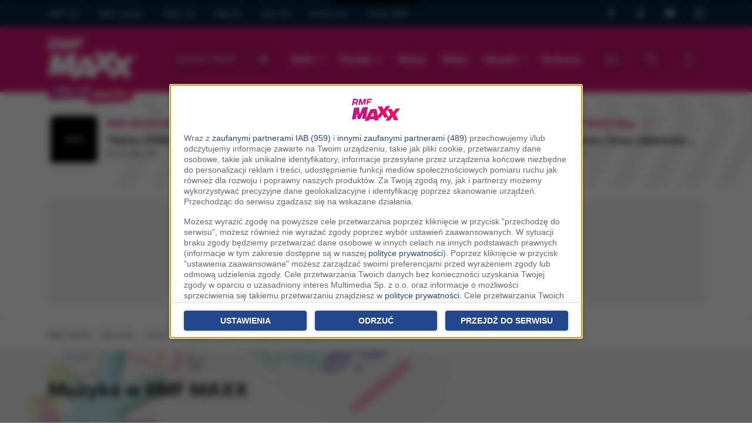

--- FILE ---
content_type: text/html;charset=utf-8;
request_url: https://www.rmfmaxx.pl/muzyka/u/armin-van-buuren,not-giving-up-on-love,516.html
body_size: 25070
content:
<!DOCTYPE html>
<html lang="pl" class="wf-loading w-loading">

<head>
	<link rel="dns-prefetch" href="https://cdnjs.cloudflare.com" />
	<link rel="dns-prefetch" href="https://maxcdn.bootstrapcdn.com" />
	<link rel="dns-prefetch" href="https://ajax.googleapis.com" />

			<link href="/assets-22/css/bootstrap/bootstrap.css?s=2a" rel="stylesheet" crossorigin="anonymous"><script src="https://cdn.jsdelivr.net/npm/bootstrap@5.2.0/dist/js/bootstrap.bundle.min.js" integrity="sha384-A3rJD856KowSb7dwlZdYEkO39Gagi7vIsF0jrRAoQmDKKtQBHUuLZ9AsSv4jD4Xa" crossorigin="anonymous"></script><link href="/assets-22/css/service.css?s=3a" rel="stylesheet" crossorigin="anonymous">
	<meta charset="utf-8">
	<meta http-equiv="X-UA-Compatible" content="IE=edge">
	<meta name="viewport" content="width=device-width, initial-scale=1">
	<title>Armin van Buuren - Not Giving Up On Love | RMF MAXX</title>

	<meta name="description" content="Zobacz teledysk: Armin van Buuren - Not Giving Up On Love. Sprawdź tekst piosenki i tłumaczenie, posłuchaj fragmentu i komentuj. | RMF MAXX">
	<meta name="keywords" content="Armin van Buuren, Not Giving Up On Love, posłuchaj, tekst, słowa, tłumaczenie, po polsku, teledysk, muzyka, rmf maxx, hity">
	<meta name="google-site-verification" content="_KLceXuCqHPr3WgbUY2_n3H7-8AwwX8RIWl0reXCcSc" />

	
		
	<meta property="fb:app_id" content="146643232013815" />
	<meta property="fb:pages" content="114083575305140" />

	
		<meta property="og:image" content="https://www.rmfmaxx.pl/assets-22/images/fb.jpg" />

	<!-- WebAnalytics / rmfmaxxx.pl: subpage -->
				<script type="text/javascript">
				<!--//--><![CDATA[//><!--
				var pp_gemius_identifier = 'bOrg7dCTd3zW0h.JoUfnx5R7.l2Ge0ekbqO.jiwko3r.w7';
				function gemius_pending(i) { window[i] = window[i] || function() {var x = window[i+'_pdata'] = window[i+'_pdata'] || []; x[x.length]=arguments;};};gemius_pending('gemius_hit'); gemius_pending('gemius_event'); gemius_pending('pp_gemius_hit'); gemius_pending('pp_gemius_event');(function(d,t) {try {var gt=d.createElement(t),s=d.getElementsByTagName(t)[0],l='http'+((location.protocol=='https:')?'s':''); gt.setAttribute('async','async');gt.setAttribute('defer','defer'); gt.src=l+'://rmf.hit.gemius.pl/xgemius.js'; s.parentNode.insertBefore(gt,s);} catch (e) {}})(document,'script');
				//--><!]]>
				</script>
				<script type="text/javascript"> window['gtag_enable_tcf_support'] = true; </script>
				<script async src="https://www.googletagmanager.com/gtag/js?id=UA-3254603-13"></script>
				<script>
					window.dataLayer = window.dataLayer || [];
					function gtag(){dataLayer.push(arguments);}
					gtag('consent', 'default', { 'analytics_storage': 'granted', 'ad_storage': 'denied','ad_user_data': 'denied','ad_personalization': 'denied', 'wait_for_update': 500 });
					gtag('js', new Date());
					gtag('config', 'G-KRSL4GHVEW', {'anonymize_ip': true});
					gtag('config', 'AW-757040080', {'anonymize_ip': true});
					var _gaq = {
						push: function(args) {
							gtag('event', args[2], { event_label: args[3], event_category: args[1] });
						}
					};
				</script>
			<script type="text/javascript">
				var grBaseDomain = 'https://www.rmfmaxx.pl';
				var grPageConfig = {"dataBaseUrl":"https:\/\/www.rmfmaxx.pl\/zgody\/v112020\/data.html?cb=5&f=","privacyPolicyUrl":"https:\/\/www.rmfmaxx.pl\/polityka-prywatnosci","serviceCookieName":"rodoMultimedia","callbackFunction":function(TCString, rodoCookieExist) {  if (typeof grReceiveConsentData == 'function') { grReceiveConsentData(TCString, rodoCookieExist) }  } ,"showSettingsButton":(document.location.href.match('polityka-prywatnosci') ? true : false),"btnNotAgreeLabel":"Odrzu\u0107","forceBeforeDate":"2025-03-19 23:50:00"};

				var rodoCookieExist = document.cookie.match('(^|;)\\s*' + grPageConfig.serviceCookieName + '\\s*=\\s*([^;]+)') ? true : false;
				(function() {
					var a = document.createElement("script");
					a.type = "text/javascript";
					a.async = !0;
					a.src = grBaseDomain + '/zgody/v112020/dist/rodo_rmf-01122025.js?cb=kn_' + (new Date()).toISOString().slice(0, 10);
					var b = document.getElementsByTagName("script")[0];
					b.parentNode.insertBefore(a, b);
				}());
			</script>
			<!-- CMP : rmfmaxxx.pl : subpage : 2026-01-24 06:26:57 -->
			
	<!-- Wygenerowano dla rmfmaxxx.pl: subpage | 2026-01-24 06:26:57 -->
			<script type="text/javascript" src="//cdnjs.cloudflare.com/ajax/libs/jquery/3.6.0/jquery.min.js"></script>
		<script type="text/javascript" src="//code.jquery.com/jquery-migrate-1.4.1.min.js"></script>
	
	<script src="https://ua.realtimely.io/script.js" data-site="RMFMAXXX" defer></script>

	
	<SCRIPT language='JavaScript1.1' SRC="https://ad.doubleclick.net/ddm/trackimpj/N9439.3643595RMF/B24269715.275080935;dc_trk_aid=469303770;dc_trk_cid=133249872;ord=[timestamp];dc_lat=;dc_rdid=;tag_for_child_directed_treatment=;tfua=?"></SCRIPT>
	<script src="https://atm.api.dmp.nsaudience.pl/atm.js?sourceId=rmfmaxxx.pl" defer></script>

	<link rel="apple-touch-icon" sizes="180x180" href="/assets-22/images/favicons/apple-touch-icon.png">
	<link rel="icon" type="image/png" sizes="32x32" href="/assets-22/images/favicons/favicon-32x32.png">
	<link rel="icon" type="image/png" sizes="16x16" href="/assets-22/images/favicons/favicon-16x16.png">
	<link rel="manifest" href="/assets-22/images/favicons/site.webmanifest">
	<link rel="mask-icon" href="/assets-22/images/favicons/safari-pinned-tab.svg" color="#5bbad5">
	<link rel="shortcut icon" href="/assets-22/images/favicons/favicon.ico">
	<meta name="msapplication-TileColor" content="#da532c">
	<meta name="msapplication-config" content="/assets-22/images/favicons/browserconfig.xml">
	<meta name="theme-color" content="#ffffff">

	
	<script type="text/javascript">
		var pushSettings = {
			path: 'https://www.rmfmaxx.pl/work/push/',
			cb: new Date().toISOString().slice(0, 10)
		};
		(function() {
			var pa = document.createElement("script");
			pa.type = "text/javascript";
			pa.async = !0;
			pa.src = pushSettings.path + 'js/rmf-push.js?cb=' + pushSettings.cb;
			var ba = document.getElementsByTagName("script")[0];
			ba.parentNode.insertBefore(pa, ba);
		}());
	</script>

	
	<script type="text/javascript">
		var _section = 'muzyka_u';
		var _location = 'brak-lokalizacji';
		var _c = 'muzyka';
		var _fd = _fd || [];
	</script>

	<script type="text/javascript">var locations = [{"i":1,"n":"brak lokalizacji","nw":"brak lokalizacji","c":" FM","l":[1],"g":[0,0],"s":6,"sl":"rmf-maxx"},{"i":36,"n":"Bydgoszcz","nw":"Bydgoszcz","c":"","l":[36],"g":[53.11999999999999744204615126363933086395263671875,18.010000000000001563194018672220408916473388671875],"s":194,"sl":"rmf_maxxx_byd"},{"i":7,"n":"Cz\u0119stochowa","nw":"Cz\u0119stochowa","c":"","l":[7],"g":[50.82000000000000028421709430404007434844970703125,19.120000000000000994759830064140260219573974609375],"s":196,"sl":"rmf_maxxx_cze"},{"i":3,"n":"Dolny \u015al\u0105sk","nw":"Dolny \u015al\u0105sk","c":"","l":[3],"g":[50.780000000000001136868377216160297393798828125,16.280000000000001136868377216160297393798828125],"s":212,"sl":"rmf_maxxx_wal"},{"i":35,"n":"Inowroc\u0142aw","nw":"Inowroc\u0142aw","c":"","l":[35],"g":[52.7999999999999971578290569595992565155029296875,18.260000000000001563194018672220408916473388671875],"s":198,"sl":"rmf_maxxx_ino"},{"i":40,"n":"Konin","nw":"Konin","c":"","l":[40],"g":[52.25,18.269999999999999573674358543939888477325439453125],"s":200,"sl":"rmf_maxxx_knn"},{"i":2,"n":"Krak\u00f3w","nw":"Krak\u00f3w","c":"","l":[2],"g":[50.06000000000000227373675443232059478759765625,19.949999999999999289457264239899814128875732421875],"s":201,"sl":"rmf_maxxx_kra"},{"i":32,"n":"Krosno","nw":"Krosno","c":"","l":[32],"g":[49.67999999999999971578290569595992565155029296875,21.769999999999999573674358543939888477325439453125],"s":202,"sl":"rmf_maxxx_ksn"},{"i":8,"n":"Lubuskie","nw":"Lubuskie","c":"","l":[8],"g":[51.93999999999999772626324556767940521240234375,15.5099999999999997868371792719699442386627197265625],"s":215,"sl":"rmf_maxxx_zgr"},{"i":25,"n":"Mazowsze","nw":"Mazowsze","c":"","l":[25],"g":[52.88000000000000255795384873636066913604736328125,20.620000000000000994759830064140260219573974609375],"s":195,"sl":"rmf_maxxx_cie"},{"i":20,"n":"Nowy S\u0105cz","nw":"Nowy S\u0105cz","c":"","l":[20],"g":[49.61999999999999744204615126363933086395263671875,20.719999999999998863131622783839702606201171875],"s":204,"sl":"rmf_maxxx_nsa"},{"i":28,"n":"Ole\u015bnica","nw":"Ole\u015bnica","c":"","l":[28],"g":[51.21000000000000085265128291212022304534912109375,17.3900000000000005684341886080801486968994140625],"s":205,"sl":"rmf_maxxx_ole"},{"i":4,"n":"Opole","nw":"Opole","c":"","l":[4],"g":[50.6700000000000017053025658242404460906982421875,17.9200000000000017053025658242404460906982421875],"s":206,"sl":"rmf_maxxx_opo"},{"i":19,"n":"Pi\u0142a","nw":"Pi\u0142a","c":"","l":[19],"g":[53.14999999999999857891452847979962825775146484375,16.739999999999998436805981327779591083526611328125],"s":207,"sl":"rmf_maxxx_pil"},{"i":29,"n":"Podlasie","nw":"Podlasie","c":"","l":[29],"g":[53.13000000000000255795384873636066913604736328125,23.1700000000000017053025658242404460906982421875],"s":203,"sl":"rmf_maxxx_lom"},{"i":9,"n":"Pomorze","nw":"Pomorze","c":"","l":[9],"g":[54.46000000000000085265128291212022304534912109375,17.030000000000001136868377216160297393798828125],"s":210,"sl":"rmf_maxxx_slu"},{"i":12,"n":"Pozna\u0144","nw":"Pozna\u0144","c":"","l":[12],"g":[52.409999999999996589394868351519107818603515625,16.92999999999999971578290569595992565155029296875],"s":208,"sl":"rmf_maxxx_poz"},{"i":6,"n":"Szczecin","nw":"Szczecin","c":"","l":[6],"g":[53.42999999999999971578290569595992565155029296875,14.550000000000000710542735760100185871124267578125],"s":211,"sl":"rmf_maxxx_szc"},{"i":21,"n":"\u015al\u0105sk","nw":"\u015al\u0105sk","c":"","l":[21],"g":[50.25999999999999801048033987171947956085205078125,19.019999999999999573674358543939888477325439453125],"s":209,"sl":"rmf_maxxx_slk"},{"i":38,"n":"\u015awi\u0119tokrzyskie","nw":"\u015awi\u0119tokrzyskie","c":"","l":[38],"g":[51.39999999999999857891452847979962825775146484375,21.1400000000000005684341886080801486968994140625],"s":199,"sl":"rmf_maxxx_kie"},{"i":43,"n":"Tomasz\u00f3w Mazowiecki","nw":"Tomasz\u00f3w Mazowiecki","c":"","l":[43],"g":[0,0],"s":262,"sl":"rmf_maxxx_tmz"},{"i":18,"n":"Tr\u00f3jmiasto","nw":"Tr\u00f3jmiasto","c":"","l":[18],"g":[54.35000000000000142108547152020037174224853515625,18.64999999999999857891452847979962825775146484375],"s":197,"sl":"rmf_maxxx_gda"},{"i":16,"n":"Warszawa","nw":"Warszawa","c":"","l":[16],"g":[52.22999999999999687361196265555918216705322265625,21.010000000000001563194018672220408916473388671875],"s":213,"sl":"rmf_maxxx_waw"},{"i":37,"n":"W\u0142oc\u0142awek","nw":"W\u0142oc\u0142awek","c":"","l":[37],"g":[52.64999999999999857891452847979962825775146484375,19.07000000000000028421709430404007434844970703125],"s":214,"sl":"rmf_maxxx_wlc"}];</script>

		<script async='async' src='https://www.googletagservices.com/tag/js/gpt.js'></script>
		<script>
			var googletag = googletag || {};
			googletag.cmd = googletag.cmd || [];
		</script>

		<script>
						var AdblockPlus = new function() {
				this.detect = function(px, callback) {
					var detected = false;
					var checksRemain = 2;
					var error1 = false;
					var error2 = false;
					if (typeof callback != "function") return;
					px += "?ch=*&rn=*";

					function beforeCheck(callback, timeout) {
						if (checksRemain == 0 || timeout > 1E3) callback(checksRemain == 0 && detected);
						else setTimeout(function() {
							beforeCheck(callback, timeout * 2)
						}, timeout * 2)
					}

					function checkImages() {
						if (--checksRemain) return;
						detected = !error1 && error2
					}
					var random = Math.random() * 11;
					var img1 = new Image;
					img1.onload = checkImages;
					img1.onerror = function() {
						error1 = true;
						checkImages()
					};
					img1.src = px.replace(/\*/, 1).replace(/\*/, random);
					var img2 = new Image;
					img2.onload = checkImages;
					img2.onerror = function() {
						error2 = true;
						checkImages()
					};
					img2.src = px.replace(/\*/, 2).replace(/\*/, random);
					beforeCheck(callback, 250)
				}
			};
			var adb_config = {"sg_top_bill":{"slot_id":"\/119818256\/ADB\/RMF_MAXXX_sg_top_bill","sizes":[[728,90],[750,200],[750,100]]},"sg_bill":{"slot_id":"\/119818256\/ADB\/RMF_MAXXX_sg_bill","sizes":[[728,90],[750,200],[970,250],[750,100],[750,300]]},"sg_prawy_half":{"slot_id":"\/119818256\/ADB\/RMF_MAXXX_sg_prawy_half","sizes":[[300,250],[300,600]]},"podstrony_top_bill":{"slot_id":"\/119818256\/ADB\/RMF_MAXXX_podstrony_top_bill","sizes":[[728,90],[750,200],[750,100]]},"podstrony_prawy_half":{"slot_id":"\/119818256\/RMF_MAXXX_podstrony_prawy_half","sizes":[[300,250],[300,600]]},"podstrony_navibox_rec":{"slot_id":"\/119818256\/ADB\/RMF_MAXXX_podstrony_navibox_rec","sizes":[[300,250],[300,600]]}};

			function adb_get_slot_id(usesABP, slot, default_value) {
				return (usesABP && typeof adb_config[slot] == "object") ? adb_config[slot].slot_id : default_value;
			}

			function adb_get_sizes(usesABP, slot, default_value) {
				return (usesABP && typeof adb_config[slot] == "object") ? adb_config[slot].sizes : default_value;
			}
		</script>


		<script src="https://btloader.com/tag?o=5194763873026048&upapi=true" async></script>


		<script type="text/javascript">

			initAdblockRecoveryMessage = function() {
				__tcfapi('getTCData', 2.0, (data, success) => {
					if (data.purpose.consents != null && Object.keys(data.purpose.consents).length > 0 && document.cookie.match('(^|;)\\s*cappingAdblockRecoveryMessage\\s*=\\s*([^;]+)') == null) {
						window.googlefc = window.googlefc || {};
						window.googlefc.ccpa = window.googlefc.ccpa || {}
						window.googlefc.callbackQueue = window.googlefc.callbackQueue || [];

						var a = document.createElement("script"); a.type = "text/javascript"; a.async = !0; 
						a.src='https://fundingchoicesmessages.google.com/i/pub-1757459425567081?ers=1';
						a.onload = function() {
							Cookies.set('cappingAdblockRecoveryMessage', 'Yes', { expires: 7, path: '/' });
						}
						var b = document.getElementsByTagName("script")[0]; b.parentNode.insertBefore(a, b);
					}
				});
			}
		
			function grReceiveConsentData(TCString, rodoCookieExist) {
				googletag.cmd.push(function() {
					console.log(TCString, rodoCookieExist);
					googletag.pubads().setPrivacySettings({ nonPersonalizedAds: (rodoCookieExist == true) ? false : true });
					console.log('nonPersonalizedAds', (rodoCookieExist == true) ? false : true);
				});

				var ciw = window.innerWidth || document.documentElement.clientWidth || document.body.clientWidth; 
				if (ciw < 800) {
					googletag.cmd.push(function() {
						interstitialSlot = googletag.defineOutOfPageSlot('/119818256/RMF_Maxxx_web_interstitial_mobile', googletag.enums.OutOfPageFormat.INTERSTITIAL);
						if (interstitialSlot) {
							interstitialSlot.addService(googletag.pubads());

							googletag.pubads().addEventListener('slotOnload', function(event) {
								if (interstitialSlot === event.slot) {
									console.log('Interstitial is loaded....');
								}
							});
						}
						googletag.enableServices();
						googletag.display(interstitialSlot);
					});
				}

				initAdblockRecoveryMessage();
			}
					</script>


	
	<script data-cfasync="false" type="text/javascript">
		(function(w, d) {
			var s = d.createElement('script');
			s.src = '//delivery.adrecover.com/17831/adRecover.js';
			s.type = 'text/javascript';
			s.async = true;
			(d.getElementsByTagName('head')[0] || d.getElementsByTagName('body')[0]).appendChild(s);
		})(window, document);
	</script>

	<script type="text/javascript">
	!function(){"use strict";function e(e){var t=!(arguments.length>1&&void 0!==arguments[1])||arguments[1],c=document.createElement("script");c.src=e,t?c.type="module":(c.async=!0,c.type="text/javascript",c.setAttribute("nomodule",""));var n=document.getElementsByTagName("script")[0];n.parentNode.insertBefore(c,n)}!function(t,c){!function(t,c,n){var a,o,r;n.accountId=c,null!==(a=t.marfeel)&&void 0!==a||(t.marfeel={}),null!==(o=(r=t.marfeel).cmd)&&void 0!==o||(r.cmd=[]),t.marfeel.config=n;var i="https://sdk.mrf.io/statics";e("".concat(i,"/marfeel-sdk.js?id=").concat(c),!0),e("".concat(i,"/marfeel-sdk.es5.js?id=").concat(c),!1)}(t,c,arguments.length>2&&void 0!==arguments[2]?arguments[2]:{})}(window,6074,{})}();
	</script> 

	<!-- Facebook Pixel Code -->
	<script type="cm/javascript" data-cm="facebook-pixel">
		! function(f, b, e, v, n, t, s) {
			if (f.fbq) return;
			n = f.fbq = function() {
				n.callMethod ? n.callMethod.apply(n, arguments) : n.queue.push(arguments)
			};
			if (!f._fbq) f._fbq = n;
			n.push = n;
			n.loaded = !0;
			n.version = '2.0';
			n.queue = [];
			t = b.createElement(e);
			t.async = !0;
			t.src = v;
			s = b.getElementsByTagName(e)[0];
			s.parentNode.insertBefore(t, s)
		}(window, document, 'script', 'https://connect.facebook.net/en_US/fbevents.js');
		fbq('init', '754359608255175');
		fbq('track', 'PageView');
	</script>
	<!-- End Facebook Pixel Code -->

	<script type="cm/javascript" data-cm="tiktok-pixel">
	!function (w, d, t) {
                 w.TiktokAnalyticsObject=t;var ttq=w[t]=w[t]||[];ttq.methods=["page","track","identify","instances","debug","on","off","once","ready","alias","group","enableCookie","disableCookie"],ttq.setAndDefer=function(t,e){t[e]=function(){t.push([e].concat(Array.prototype.slice.call(arguments,0)))}};for(var i=0;i<ttq.methods.length;i++)ttq.setAndDefer(ttq,ttq.methods[i]);ttq.instance=function(t){for(var e=ttq._i[t]||[],n=0;n<ttq.methods.length;n++
)ttq.setAndDefer(e,ttq.methods[n]);return e},ttq.load=function(e,n){var i="https://analytics.tiktok.com/i18n/pixel/events.js";ttq._i=ttq._i||{},ttq._i[e]=[],ttq._i[e]._u=i,ttq._t=ttq._t||{},ttq._t[e]=+new Date,ttq._o=ttq._o||{},ttq._o[e]=n||{};n=document.createElement("script");n.type="text/javascript",n.async=!0,n.src=i+"?sdkid="+e+"&lib="+t;e=document.getElementsByTagName("script")[0];e.parentNode.insertBefore(n,e)};
               
                 ttq.load('CTV7OTBC77UCCE84O1B0');
                 ttq.page();
               }(window, document, 'ttq');
	</script>

	<script>
        window.addEventListener('scroll', function() {
            const scrollPercentage = (window.scrollY / (document.documentElement.scrollHeight - window.innerHeight)) * 100;
            if (scrollPercentage >= 50 && typeof gtag != "undefined" && typeof _event50PercentRegistered == "undefined") {
                gtag('event', 'mk_scroll_50procent'); _event50PercentRegistered = true;
            }
        });
    </script>

</head>

<body class="p-body body-v2022">
	<div id="mx-page-container">

				


		<div class="d-none d-lg-block maxx-header-top">
			<div class="container small opacity-75">
				<div class="row">
					<div class="col py-1">
						<ul class="nav nav-pills nav-group">
							<li class="nav-item ps-0"><a class="nav-link ps-0" href="https://www.rmf.fm/" title="Radio RMF FM" aria-hidden="true" tabindex="-1">RMF FM</a></li>
							<li class="nav-item"><a class="nav-link" href="https://www.rmfclassic.pl/" title="Radio RMF Classic" aria-hidden="true" tabindex="-1">RMF Classic</a></li>
							<li class="nav-item"><a class="nav-link" href="https://www.rmfon.pl/" title="Radio internetowe" aria-hidden="true" tabindex="-1">RMF ON</a></li>
							<li class="nav-item"><a class="nav-link" href="https://www.rmf24.pl/" aria-hidden="true" tabindex="-1">RMF24</a></li>
							<li class="nav-item"><a class="nav-link" href="https://gra.fm/" title="Radio GRA FM" aria-hidden="true" tabindex="-1">GRA FM</a></li>
							<li class="nav-item"><a class="nav-link" href="https://radiogra.pl/" aria-hidden="true" tabindex="-1">Radio Gra</a></li>
							<li class="nav-item"><a class="nav-link" href="https://www.gruparmf.pl/" title="Reklama w RMF MAXX" aria-hidden="true" tabindex="-1">Grupa RMF</a></li>
							
						</ul>
					</div>
					<div class="col-2 py-2">
						<div class="d-flex justify-content-between">
							<a href="https://www.facebook.com/RMF-MAXX-114083575305140" target="_blank" class="icon-facebook fs-6" aria-hidden="true" tabindex="-1">
								<span class="visually-hidden-focusable">RMF MAXX na Facebooku</span>
							</a> 
							<a href="https://www.tiktok.com/@rmfmaxx" target="_blank" class="icon-tiktok fs-6" aria-hidden="true" tabindex="-1">
								<span class="visually-hidden-focusable">RMF MAXX na Tik Toku</span>
							</a>
							<a href="https://www.youtube.com/channel/UCP_LNjP1_z4fARv6gbCWNQQ" target="_blank" class="icon-youtube fs-6"  aria-hidden="true" tabindex="-1">
								<span class="visually-hidden-focusable">RMF MAXX na Youtube</span>
							</a>
							<a href="https://www.instagram.com/radio_rmfmaxx/" target="_blank" class="icon-instagram fs-6"  aria-hidden="true" tabindex="-1">
								<span class="visually-hidden-focusable">RMF MAXX na Instagramie</span>
							</a>
						</div>
					
					</div>
				</div>
			</div>
		</div>

			<nav class="navbar navbar-dark navbar-expand-lg maxx-header py-2 py-md-3 ">
				<div class="container flex-nowrap">
					<a class="navbar-brand flex-fill position-relative" href="/" title="RMF MAXX">
													<img src="/assets-22/images/logo-white.png" alt="RMF MAXX">
											</a>

					<a href="#main-content" class="skip-link">Przejdź do treści</a>

					<button type="button" class="btn btn-primary btn-sl text-start order-1 mx-3 icon-locate d-flex align-self-center align-items-center mx-rounded">
						<span class="location-name select-location dd small">
							<span class="text-truncate small mw-location d-inline-block  no-location">Wybierz miasto</span>
						</span>
						
					</button>

					<div class="d-lg-none order-2 d-flex flex-nowrap btns-transparent">
						<button class="btn btn-lg icon-menu" type="button" data-bs-toggle="collapse" data-bs-target="#navbarSupportedContent" aria-controls="navbarSupportedContent" aria-expanded="false" aria-label="Toggle navigation"></button>
						<a href="https://beta.rmfon.pl/stacja/rmf-maxx" aria-label="Włącz RMF MAXX" target="_blank" class="btn btn-lg icon-play header-play-radio"></a>
					</div>


					<script type="text/javascript">
						if (typeof _fd != undefined) {
							_fd.push({
								name: 'servicePrintLocation',
								data: locations,
								callback: function(data) {
									lib_fd.fetch_vars(data, null, true, function(r) {
										iv = '<span class="text-truncate d-inline-block small mw-location no-location">Wybierz miasto</span>';
										ln = lnw = '';
										if (r.i > 1) {
											iv = '<span class="exist-location d-inline-flex"><span class="text-truncate d-inline-block small mw-location"><b>' + r.n + '</b><br /><small class="opacity-75">'+r.c+'</small></span></span>';
											ln = r.n;
											lnw = r.nw;
										}
										$('.header-play-radio').attr('href', (r.sl && r.sl.length > 0) ? 'https://beta.rmfon.pl/stacja/' + r.sl : 'https://beta.rmfon.pl/stacja/rmf-maxx');
										$('.select-location').html(iv);
										$('.s-location-name').html(ln);
										$('.s-location-name-nw').html(lnw);
									});
								}
							});
						}
					</script>


					<div class="collapse navbar-collapse align-items-center order-2" id="navbarSupportedContent">
						<div class="d-block d-lg-none d-header-mobile-menu border-bottom mb-3 p-3">
							<div class="d-flex align-items-center">
								<div class="flex-fill">
									<img alt="RMF MAXX" src="/assets-22/images/logo-pink.png" height="45">
								</div>
								<button class="btn-close p-2" type="button" data-bs-toggle="collapse" data-bs-target="#navbarSupportedContent" aria-controls="navbarSupportedContent" aria-expanded="false" aria-label="Toggle navigation">&nbsp;</button>
							</div>
						</div>

						<ul class="nav flex-fill flex-nowrap justify-content-between mx-auto mb-0 fs-6 fw-bold">
							<li class="nav-item dropdown">
								<a class="nav-link dropdown-toggle" href="#" role="button" data-bs-toggle="dropdown" aria-expanded="false">
									Radio
								</a>
								<ul class="dropdown-menu">
																		<li><a class="dropdown-item" href="/strony/odbior">Odbiór</a></li>
									<li><a class="dropdown-item" href="/dzwieki">Podcasty</a></li>
																		<li><a class="dropdown-item" href="/ramowka" class="sl" title="Ramówka RMF MAXX">Ramówka</a></li>
									<li><a class="dropdown-item" href="http://www.gruparmf.pl/reklama-lokalna,articles,154.html" target="_blank" title="Reklama w RMF MAXX">Reklama</a></li>
									<li><a class="dropdown-item" href="/aplikacje-mobilne" title="Aplikacja mobilna RMF MAXX">Aplikacja mobilna</a></li>
									<li><a class="dropdown-item" href="/strony/kontakt">Kontakt</a></li>
								</ul>
							</li>

							<li class="nav-item dropdown">
								<a class="nav-link dropdown-toggle" href="#" role="button" data-bs-toggle="dropdown" aria-expanded="false">
								Hop Bęc
								</a>
								<ul class="dropdown-menu">
									<li><a class="dropdown-item ps-4" href="/hopbec" title="Hop Bęc - Aktualne notowanie">Aktualne notowanie</a></li>
									<li><a class="dropdown-item ps-4" href="/hopbec/propozycje" title="Hop Bęc - Propozycje">Propozycje</a></li>
									<li><a class="dropdown-item ps-4" href="/hopbec/archiwalne" title="Hop Bęc - Notowania archiwalne">Archiwum</a></li>
								</ul>
							</li>

							<li class="nav-item">
								<a class="nav-link" href="/news">Newsy</a>
							</li>

							<li class="nav-item">
								<a class="nav-link" href="/wideo">Wideo</a>
							</li>

							<li class="nav-item dropdown">
								<a class="nav-link dropdown-toggle" href="#" role="button" data-bs-toggle="dropdown" aria-expanded="false">
									Muzyka
								</a>
								<ul class="dropdown-menu">
									<li><a class="dropdown-item" href="/muzyka/playlista">Playlista - sprawdź co było grane</a></li>
									<li><a class="dropdown-item" href="/muzyka/hity">Hity</a></li>
									<li><a class="dropdown-item" href="/muzyka/nowosci">Nowości</a></li>
								</ul>
							</li>
							<li class="nav-item">
								<a class="nav-link" href="/konkursy" title="Konkursy w RMF MAXX">Konkursy</a>
							</li>
						</ul>

						<div class="d-flex g-1 mt-3 mt-lg-0 flex-nowrap justify-content-between px-3 px-xl-0 ms-xl-3">
							<a href="/odbierz" aria-label="Rozdania / Bilety w wybranej lokalizacji" rel="nofollow" class="btn btn-lg icon-coupon sl me-2"><span id="b-giveaway-count" class="d-none d-badge">0</span></a>
							<button class="btn btn-lg btn-lg icon-search init-search mx-2" aria-label="Szukaj"></button>
							<a class="btn btn-lg header-play-radio icon-play ms-2" href="https://beta.rmfon.pl/stacja/rmf-maxx#s:15%20lat%20RMF%20MAXXX" target="_blank" title="Słuchaj RMF MAXX"></a>
						</div>
					</div>
					
				</div>
				
			</nav>


							 <div class="section header-air h-rects overflow-hidden">  <div class="container mx-slider nr" data-xs-items="1.5" data-items="3" id="sliderStacje">   <div class="row flex-nowrap">        <div class="col-6 col-md-4 slide-item">     <div class="d-flex h-rect px-3">      <div class="flex-shrink-0">       <div class="h-cover-area">        <img aria-hidden="true" class="lazyload w-100 mx-rounded" data-src="https://i.static.rmf.pl/108/100_100_tiesto-bring-me-life.jpg" src="/assets-22/images/place-100x100.gif" alt="" />       </div>      </div>      <div class="d-details flex-grow-1 ps-3 lh-md relative">       <a href="https://www.rmfon.pl/stacja/rmf-maxx-new-hits" title="RMF MAXX New Hits" target="_blank">        <div class="d-block text-primary fw-bold h-label d-flex align-items-center">RMF MAXX New Hits</span><span class="ms-3 icon-play"></span></div>        <div>         <strong class="d-block h-title fw-bold pt-1 text-truncate">Tiësto / FORS</strong>         <span class="h-subtitle text-muted"><small>Bring Me Life</small></span>        </div>       </a>      </div>     </div>    </div>        <div class="col-6 col-md-4 slide-item">     <div class="d-flex h-rect px-3">      <div class="flex-shrink-0">       <div class="h-cover-area">        <img aria-hidden="true" class="lazyload w-100 mx-rounded" data-src="https://i.static.rmf.pl/106/100_100_cover_chrystal-notion-the-days-notion-remix.jpg" src="/assets-22/images/place-100x100.gif" alt="" />       </div>      </div>      <div class="d-details flex-grow-1 ps-3 lh-md relative">       <a href="https://www.rmfon.pl/stacja/rmf-maxx-dance" title="RMF MAXX Dance" target="_blank">        <div class="d-block text-primary fw-bold h-label d-flex align-items-center">RMF MAXX Dance</span><span class="ms-3 icon-play"></span></div>        <div>         <strong class="d-block h-title fw-bold pt-1 text-truncate">Chrystal / Notion</strong>         <span class="h-subtitle text-muted"><small>The Days (NOTION Remix)</small></span>        </div>       </a>      </div>     </div>    </div>        <div class="col-6 col-md-4 slide-item">     <div class="d-flex h-rect px-3">      <div class="flex-shrink-0">       <div class="h-cover-area">        <img aria-hidden="true" class="lazyload w-100 mx-rounded" data-src="https://i.static.rmf.pl/108/100_100_maach-zuza-jabonska-s1nd-zacheyak-ja-i-ty.jpg" src="/assets-22/images/place-100x100.gif" alt="" />       </div>      </div>      <div class="d-details flex-grow-1 ps-3 lh-md relative">       <a href="https://www.rmfon.pl/stacja/rmf-maxx-rap" title="RMF MAXX Rap" target="_blank">        <div class="d-block text-primary fw-bold h-label d-flex align-items-center">RMF MAXX Rap</span><span class="ms-3 icon-play"></span></div>        <div>         <strong class="d-block h-title fw-bold pt-1 text-truncate">Małach / Zuza Jabłońska / S1ND / Zacheyak</strong>         <span class="h-subtitle text-muted"><small>Ja i Ty</small></span>        </div>       </a>      </div>     </div>    </div>       </div>  </div> </div>			
			


			
				<style type="text/css">
					.ph-ad-billboard {
						min-height: 174px;
					}

					#RMF_MAXXX_podstrony_top_bill:not(.RMF_MAXXX_podstrony_top_bill-loaded-w2g),
					#RMF_MAXXX_sg_top_bill:not(.RMF_MAXXX_sg_top_bill-loaded-w2g) {
						background: #f5f5f5;
						min-height: 174px;
						position: relative;
					}

					#RMF_MAXXX_podstrony_top_bill:not(.RMF_MAXXX_podstrony_top_bill-loaded-w2g)::after,
					#RMF_MAXXX_sg_top_bill:not(.RMF_MAXXX_sg_top_bill-loaded-w2g)::after {
						content: 'Reklama';
						text-transform: uppercase;
						color: silver;
						font-size: .8em;
						letter-spacing: .6em;
						position: absolute;
						left: 0px;
						right: 0px;
						text-align: center;
						top: 50%;
						margin-top: -7px;
					}

					@media (max-width: 769px) {
						#RMF_MAXXX_podstrony_top_bill:not(.RMF_MAXXX_podstrony_top_bill-loaded-w2g),
						#RMF_MAXXX_sg_top_bill:not(.RMF_MAXXX_sg_top_bill-loaded-w2g),
						.ph-ad-billboard {
							min-height: 225px;
						}
					}
				</style>



				<div class="header-billboard">
					<div class="container">
						<div class="row">
							<div class="col-md-12">
								<div class="ph-ad-zone ph-ad-billboard">
																			<!-- /119818256/RMF_MAXXX_podstrony_top_bill -->
										<div id='RMF_MAXXX_podstrony_top_bill'></div>
																	</div>
							</div>
						</div>
					</div>
				</div>


			
			<script type="text/javascript">if (typeof _fd != undefined) {_fd.push({name: 'serviceInfoBar', data: null, callback: function(data){lib_fd.fetch_vars(data, null, false, function(r) {c = '';if (r && r != null && r.length > 0) {n = 1;r.forEach(function(item) {c += `<div class="d-flex swiper-slide bg-white text-truncate-sm"><div class="flex-1 w-100 py-1"><span class="text-muted fw-normal me-1">${n}/${r.length}</span><a href="${(item.url ? item.url : '#')}">${(item.name ? item.name : '')}</a></div><div><a href="${(item.url ? item.url : '#')}" id="btn-info-bar-${n}" class="d-none d-lg-inline-block btn btn-sm fw-bold btn-outline-primary px-4 text-nowrap">Zgłoś się</a></div></div>`;$('#btn-info-bar-' + n).attr('href', item.url ? item.url : '#');n += 1;});$('#g-info-bar-container').removeClass('d-none');$('#b-giveaway-count').removeClass('d-none').html(r.length)} else {$('#g-info-bar-container').addClass('d-none');$('#b-giveaway-count').addClass('d-none').html('0')}$('#g-info-bar-swiper .swiper-wrapper').html(c);faderSwiper()});}});}</script><div id="g-info-bar-container" class="py-3 px-3 bg-primary d-none "><div class="container fs-6 small"><div class="row"><div class="col px-0"><div class="d-flex align-items-center shadow-sm mx-rounded bg-white p-2 px-3 "><svg role="img" aria-hidden="true" xmlns="http://www.w3.org/2000/svg" fill="none" viewBox="0 0 24 24" stroke-width="1.5" stroke="currentColor" style="stroke:#d51675;width:24px;height:24px;margin-right: 9px;"><path stroke-linecap="round" stroke-linejoin="round" d="M14.857 17.082a23.848 23.848 0 0 0 5.454-1.31A8.967 8.967 0 0 1 18 9.75V9A6 6 0 0 0 6 9v.75a8.967 8.967 0 0 1-2.312 6.022c1.733.64 3.56 1.085 5.455 1.31m5.714 0a24.255 24.255 0 0 1-5.714 0m5.714 0a3 3 0 1 1-5.714 0M3.124 7.5A8.969 8.969 0 0 1 5.292 3m13.416 0a8.969 8.969 0 0 1 2.168 4.5" /></svg><div class="swiper w-100 flex-grow" id="g-info-bar-swiper"><div class="swiper-wrapper small fw-bold"><div class="swiper-slide"><span class="w-50 placeholder opacity-25"></span></div></div></div></div></div></div></div></div><script>var _faderSwiper = false;function faderSwiper() {if (typeof faderSwiper == 'object') _faderSwiper.destroy();_faderSwiper = new Swiper('#g-info-bar-swiper', {/*effect: "fade",*/slidesPerView:1,autoplay: {delay: 3000}});}</script>

		
		<!-- /119818256/RMF_MAXXX_interstitial_mobile -->
		<div id='RMF_MAXXX_interstitial_mobile'></div>
		<div id='div-gpt-ad-1610364118212-0' style='width: 1px; height: 1px;'></div>

					<div id='div-gpt-ad-1610365511953-0' style='width: 1px; height: 1px;'></div>
			<div class="breadcrumb-section border-top d-none d-md-block  opacity-75 small">
		<div class="container">
			<div class="row">
				<div class="col-12">
					<nav aria-label="breadcrumb">
						<ol class="breadcrumb m-0 py-3">
							<li class="breadcrumb-item"><a href="/" title="Radio RMF MAXX">RMF MAXX</a></li>
														<li class="breadcrumb-item "  ><a href="/muzyka">Muzyka</a></li>	
														<li class="breadcrumb-item "  ><a href="/muzyka/w/armin-van-buuren,1467.html">Armin van Buuren</a></li>	
														<li class="breadcrumb-item active" >Not Giving Up On Love</li>	
													</ol>
					</nav>
				</div>
			</div>
		</div>
	</div>


	<script type="application/ld+json">{"@context":"http:\/\/schema.org","@type":"BreadcrumbList","itemListElement":[{"@type":"ListItem","position":1,"item":{"@id":"\/muzyka","name":"Muzyka"}},{"@type":"ListItem","position":2,"item":{"@id":"\/muzyka\/w\/armin-van-buuren,1467.html","name":"Armin van Buuren"}},{"@type":"ListItem","position":3,"item":{"@id":"\/muzyka\/u\/armin-van-buuren,armin-van-buuren,516.html","name":"Not Giving Up On Love"}}]}</script><div class="pt-5 pb-0 fullpage-header mb-4 no-subheader">
	<div class="btm">
		<div class="container">
			<div class="row">
				<div class="col-md-12">
										<h5 class="mb-4 header-title tov fs-2 fw-bold">Muzyka w RMF MAXX</h5>
														</div>
			</div>
							<div class="row show-onload" >
					<div class="col-md-12 ">
						<ul class="nav nav-pills nav-st wa-b sc-hor c-b">
														<li class="nav-item">
								<a class="nav-link " href="/muzyka/playlista" title="Playlista - Muzyka w RMF MAXX">Playlista</a>
							</li>
														<li class="nav-item">
								<a class="nav-link " href="/muzyka/hity" title="Hity - Muzyka w RMF MAXX">Hity</a>
							</li>
														<li class="nav-item">
								<a class="nav-link " href="/muzyka/nowosci" title="Nowości muzyczne - Muzyka w RMF MAXX">Nowości muzyczne</a>
							</li>
													</ul>
					</div>
				</div>
					</div>
	</div>
</div>
<div class="page-inner-area" id="main-content" role="main"><div class="container"><div class="row  row-lg-eq row-md-eq"><div id="clp" class="col-12 col-lg-8 column-left">

<div class="content content-page">
		<div class="d-flex">
			<div class="flex-shrink-0">
				<img class="rounded lazyload" alt="Armin van Buuren - Not Giving Up On Love" loading="lazy" src="		/assets-22/images/place-100x100.gif" data-src="https://i.static.rmf.pl/78/512_512_plyta_28486.jpg" width="160"/>
			</div>
			<div class="flex-grow-1 ms-4">
				<h1 class="fs-4 my-3">
					<a href="/muzyka/w/armin-van-buuren,1467.html" >Armin van Buuren</a>					<br /><small class="fw-normal opacity-75">Not Giving Up On Love</small>
				</h1>
				
				<div class="p-3 border shadow-sm rounded d-flex align-items-center">
					<div class="pe-3">
						<a href="#" data-toggle="tooltip" data-placement="bottom" title="Posłuchaj" class="rounded hook snd-play" id="sng-516" data-sound="armin_van_buuren_vs_sophie_ellis_-_bextor_-_not_giving_up_on_love.mp3"></a>
					</div>
					<span class="small text-muted  d-none d-lg-inline-block">Posłuchaj fragmentu utworu</span>
					<a href="#teledysk">
						<span class="ms-4 icon-video pe-2"></span>
						<span class="small text-muted d-none d-lg-inline-block">Zobacz teledysk</a></span>
					</a>
				</div>
			</div>
		</div>

</div>


    
    
    <div class="my-3 d-flex align-items-center">
        <div class="pe-3 small text-muted">Podziel się:</div>
        <div>
            <script>
                shareNavigator = function() {
                    if (navigator.share) {
                        navigator.share({"url":"https:\/\/www.rmfmaxx.pl\/muzyka\/u\/armin-van-buuren,not-giving-up-on-love,516.html"})
                            .then(() => console.log('Successful share'))
                            .catch((error) => console.log('Error sharing', error));
                    }
                }
                if (navigator.share) {
                    document.write('<button aria-label="Udostępnij" class="btn mx-2 px-3 shadow-sm text-secondary border border-opacity-25 icon-share" onclick="shareNavigator();"></button>');
                }
            </script>

                        <button aria-label="Udostępnij na Twitterze / X" class="btn mx-2 px-3 shadow-sm text-secondary border border-opacity-25 icon-twitter" onclick="lib_share.twitter('https://www.rmfmaxx.pl/muzyka/u/armin-van-buuren,not-giving-up-on-love,516.html');"></button>
        </div>
    </div>

<div class="content-page">
			<h5 class="my-3 pt-3">Teledysk <b>Armin van Buuren - Not Giving Up On Love</b>: <a name="teledysk"></a></h5>

		<div class="ratio ratio-16x9">
			<iframe src="https://www.youtube.com/embed/Nh5R6VBn63E?rel=0" title="YouTube video" allowfullscreen></iframe>
		</div>
		

	<!-- /119818256/RMF_MAXXX_podstrony_bill -->
					<div id='RMF_MAXXX_podstrony_bill' style="text-align: center;">

					</div>


	</div>
	

			<div class="content content-page">
			<h5 class="my-3 pt-3">Inne teledyski</h5>
		</div>

		<div class="row">
												<div class="col-12 col-md-6 pb-4">
						<div class="t-element t-element-style-a">
            <a href="/muzyka/u/armin-van-buuren-sacha,set-me-free,30262.html" title="Armin van Buuren / SACHA - Set Me Free">
                <div class="t-element-cover">
                    
                    
                        <figure class="ratio ratio-16x9">
                            <img alt="Armin van Buuren / SACHA - Set Me Free" loading="lazy" class="of-cover lazyload" src="/assets-22/images/place-16n9.jpg" data-src="https://i.static.rmf.pl/108/512_512_armin_van_bureen_-_set_me_free.jpg" />
                        </figure>
                    
                    <div class="t-element-cover-bottom d-flex align-items-center">
                        <div class="flex-fill d-inline-flex">
                            <button class="btn snd-play icon-play eq-icon" data-sound="armin_van_buuren_sacha_-_set_me_free.mp3" type="button" aria-label="Posłuchaj fragmentu"></button>
                            <span class="btn icon-video eq-icon"  aria-label="Zobacz teledysk"></span>
                        </div>
                    </div>

                </div>

                <div class="t-element-details">
                    <div class="t-element-title" aria-hidden="true" tabindex="-1">Armin van Buuren / SACHA</div>
                    <div class="t-element-subtitle">Set Me Free</div>
                </div>
            </a>
        </div>					</div>
																<div class="col-12 col-md-6 pb-4">
						<div class="t-element t-element-style-a">
            <a href="/muzyka/u/armin-van-buuren-rob-swire,sound-of-you,27977.html" title="Armin van Buuren / Rob Swire - Sound Of You">
                <div class="t-element-cover">
                    
                    
                        <figure class="ratio ratio-16x9">
                            <img alt="Armin van Buuren / Rob Swire - Sound Of You" loading="lazy" class="of-cover lazyload" src="/assets-22/images/place-16n9.jpg" data-src="https://i.static.rmf.pl/107/512_512_armin-van-buuren-sound-of-you.jpg" />
                        </figure>
                    
                    <div class="t-element-cover-bottom d-flex align-items-center">
                        <div class="flex-fill d-inline-flex">
                            <button class="btn snd-play icon-play eq-icon" data-sound="armin_van_buuren_rob_swire_-_sound_of_you.mp3" type="button" aria-label="Posłuchaj fragmentu"></button>
                            <span class="btn icon-video eq-icon"  aria-label="Zobacz teledysk"></span>
                        </div>
                    </div>

                </div>

                <div class="t-element-details">
                    <div class="t-element-title" aria-hidden="true" tabindex="-1">Armin van Buuren / Rob Swire</div>
                    <div class="t-element-subtitle">Sound Of You</div>
                </div>
            </a>
        </div>					</div>
																<div class="col-12 col-md-6 pb-4">
						<div class="t-element t-element-style-a">
            <a href="/muzyka/u/armin-van-buuren-alok-norma-jean-martine,euphoria,27359.html" title="Armin van Buuren / Alok / Norma Jean Martine / Lawrent - Euphoria">
                <div class="t-element-cover">
                    
                    
                        <figure class="ratio ratio-16x9">
                            <img alt="Armin van Buuren / Alok / Norma Jean Martine / Lawrent - Euphoria" loading="lazy" class="of-cover lazyload" src="/assets-22/images/place-16n9.jpg" data-src="https://i.static.rmf.pl/106/512_512_armin-euphoria.jpg" />
                        </figure>
                    
                    <div class="t-element-cover-bottom d-flex align-items-center">
                        <div class="flex-fill d-inline-flex">
                            <button class="btn snd-play icon-play eq-icon" data-sound="armin_van_buuren_alok_-_euphoria.mp3" type="button" aria-label="Posłuchaj fragmentu"></button>
                            <span class="btn icon-video eq-icon"  aria-label="Zobacz teledysk"></span>
                        </div>
                    </div>

                </div>

                <div class="t-element-details">
                    <div class="t-element-title" aria-hidden="true" tabindex="-1">Armin van Buuren / Alok / Norma Jean Martine / Lawrent</div>
                    <div class="t-element-subtitle">Euphoria</div>
                </div>
            </a>
        </div>					</div>
																<div class="col-12 col-md-6 pb-4">
						<div class="t-element t-element-style-a">
            <a href="/muzyka/u/armin-van-buuren-david-guetta-aldae,in-the-dark,25102.html" title="Armin van Buuren / David Guetta / Aldae - In The Dark">
                <div class="t-element-cover">
                    
                    
                        <figure class="ratio ratio-16x9">
                            <img alt="Armin van Buuren / David Guetta / Aldae - In The Dark" loading="lazy" class="of-cover lazyload" src="/assets-22/images/place-16n9.jpg" data-src="https://i.static.rmf.pl/106/512_512_armin-guetta.jpg" />
                        </figure>
                    
                    <div class="t-element-cover-bottom d-flex align-items-center">
                        <div class="flex-fill d-inline-flex">
                            <button class="btn snd-play icon-play eq-icon" data-sound="armin_van_buuren_david_guetta_aldae_-_in_the_dark.mp3" type="button" aria-label="Posłuchaj fragmentu"></button>
                            <span class="btn icon-video eq-icon"  aria-label="Zobacz teledysk"></span>
                        </div>
                    </div>

                </div>

                <div class="t-element-details">
                    <div class="t-element-title" aria-hidden="true" tabindex="-1">Armin van Buuren / David Guetta / Aldae</div>
                    <div class="t-element-subtitle">In The Dark</div>
                </div>
            </a>
        </div>					</div>
																<div class="col-12 col-md-6 pb-4">
						<div class="t-element t-element-style-a">
            <a href="/muzyka/u/armin-van-buuren-goodboys,forever-stay-like-this,23573.html" title="Armin van Buuren / Goodboys - Forever (Stay Like This)">
                <div class="t-element-cover">
                    
                    
                        <figure class="ratio ratio-16x9">
                            <img alt="Armin van Buuren / Goodboys - Forever (Stay Like This)" loading="lazy" class="of-cover lazyload" src="/assets-22/images/place-16n9.jpg" data-src="https://i.static.rmf.pl/105/512_512_armas2624-artwork.jpg" />
                        </figure>
                    
                    <div class="t-element-cover-bottom d-flex align-items-center">
                        <div class="flex-fill d-inline-flex">
                            <button class="btn snd-play icon-play eq-icon" data-sound="armin_van_buuren_goodboys_-_forever.mp3" type="button" aria-label="Posłuchaj fragmentu"></button>
                            <span class="btn icon-video eq-icon"  aria-label="Zobacz teledysk"></span>
                        </div>
                    </div>

                </div>

                <div class="t-element-details">
                    <div class="t-element-title" aria-hidden="true" tabindex="-1">Armin van Buuren / Goodboys</div>
                    <div class="t-element-subtitle">Forever (Stay Like This)</div>
                </div>
            </a>
        </div>					</div>
																<div class="col-12 col-md-6 pb-4">
						<div class="t-element t-element-style-a">
            <a href="/muzyka/u/armin-van-buuren-billen-ted-jc-stewart,come-around-again,17802.html" title="Armin van Buuren / Billen Ted / JC Stewart - Come Around Again">
                <div class="t-element-cover">
                    
                    
                        <figure class="ratio ratio-16x9">
                            <img alt="Armin van Buuren / Billen Ted / JC Stewart - Come Around Again" loading="lazy" class="of-cover lazyload" src="/assets-22/images/place-16n9.jpg" data-src="https://i.static.rmf.pl/102/512_512_armin-van-buuren.jpg" />
                        </figure>
                    
                    <div class="t-element-cover-bottom d-flex align-items-center">
                        <div class="flex-fill d-inline-flex">
                            <button class="btn snd-play icon-play eq-icon" data-sound="armin_van_buuren_billen_ted_jc_stewart_-_come_around_again.mp3" type="button" aria-label="Posłuchaj fragmentu"></button>
                            <span class="btn icon-video eq-icon"  aria-label="Zobacz teledysk"></span>
                        </div>
                    </div>

                </div>

                <div class="t-element-details">
                    <div class="t-element-title" aria-hidden="true" tabindex="-1">Armin van Buuren / Billen Ted / JC Stewart</div>
                    <div class="t-element-subtitle">Come Around Again</div>
                </div>
            </a>
        </div>					</div>
																<div class="col-12 col-md-6 pb-4">
						<div class="t-element t-element-style-a">
            <a href="/muzyka/u/alesso-armin-van-buuren,leave-a-little-love,15179.html" title="Alesso  / Armin van Buuren - Leave a Little Love">
                <div class="t-element-cover">
                    
                    
                        <figure class="ratio ratio-16x9">
                            <img alt="Alesso  / Armin van Buuren - Leave a Little Love" loading="lazy" class="of-cover lazyload" src="/assets-22/images/place-16n9.jpg" data-src="https://i.static.rmf.pl/98/512_512_alesso-armin.jpg" />
                        </figure>
                    
                    <div class="t-element-cover-bottom d-flex align-items-center">
                        <div class="flex-fill d-inline-flex">
                            <button class="btn snd-play icon-play eq-icon" data-sound="alesso_armin_van_buuren_-_leave_a_little_love.mp3" type="button" aria-label="Posłuchaj fragmentu"></button>
                            <span class="btn icon-video eq-icon"  aria-label="Zobacz teledysk"></span>
                        </div>
                    </div>

                </div>

                <div class="t-element-details">
                    <div class="t-element-title" aria-hidden="true" tabindex="-1">Alesso  / Armin van Buuren</div>
                    <div class="t-element-subtitle">Leave a Little Love</div>
                </div>
            </a>
        </div>					</div>
																<div class="col-12 col-md-6 pb-4">
						<div class="t-element t-element-style-a">
            <a href="/muzyka/u/armin-van-buuren-bonnie-mckee,lonely-for-you,9624.html" title="Armin van Buuren / Bonnie McKee - Lonely For You">
                <div class="t-element-cover">
                    
                    
                        <figure class="ratio ratio-16x9">
                            <img alt="Armin van Buuren / Bonnie McKee - Lonely For You" loading="lazy" class="of-cover lazyload" src="/assets-22/images/place-16n9.jpg" data-src="https://i.static.rmf.pl/96/512_512_lonely-for-you.jpg" />
                        </figure>
                    
                    <div class="t-element-cover-bottom d-flex align-items-center">
                        <div class="flex-fill d-inline-flex">
                            <button class="btn snd-play icon-play eq-icon" data-sound="armin_van_buuren_-_lonely_for_you.mp3" type="button" aria-label="Posłuchaj fragmentu"></button>
                            <span class="btn icon-video eq-icon"  aria-label="Zobacz teledysk"></span>
                        </div>
                    </div>

                </div>

                <div class="t-element-details">
                    <div class="t-element-title" aria-hidden="true" tabindex="-1">Armin van Buuren / Bonnie McKee</div>
                    <div class="t-element-subtitle">Lonely For You</div>
                </div>
            </a>
        </div>					</div>
																<div class="col-12 col-md-6 pb-4">
						<div class="t-element t-element-style-a">
            <a href="/muzyka/u/armin-van-buuren,blah-blah-blah,8964.html" title="Armin van Buuren - Blah Blah Blah">
                <div class="t-element-cover">
                    
                    
                        <figure class="ratio ratio-16x9">
                            <img alt="Armin van Buuren - Blah Blah Blah" loading="lazy" class="of-cover lazyload" src="/assets-22/images/place-16n9.jpg" data-src="https://i.static.rmf.pl/94/512_512_blah-blah-blah.jpg" />
                        </figure>
                    
                    <div class="t-element-cover-bottom d-flex align-items-center">
                        <div class="flex-fill d-inline-flex">
                            <button class="btn snd-play icon-play eq-icon" data-sound="armin_van_buuren_-_blah_blah_blah.mp3" type="button" aria-label="Posłuchaj fragmentu"></button>
                            <span class="btn icon-video eq-icon"  aria-label="Zobacz teledysk"></span>
                        </div>
                    </div>

                </div>

                <div class="t-element-details">
                    <div class="t-element-title" aria-hidden="true" tabindex="-1">Armin van Buuren</div>
                    <div class="t-element-subtitle">Blah Blah Blah</div>
                </div>
            </a>
        </div>					</div>
																<div class="col-12 col-md-6 pb-4">
						<div class="t-element t-element-style-a">
            <a href="/muzyka/u/armin-van-buuren-james-newman,therapy,8034.html" title="Armin van Buuren / James Newman - Therapy">
                <div class="t-element-cover">
                    
                    
                        <figure class="ratio ratio-16x9">
                            <img alt="Armin van Buuren / James Newman - Therapy" loading="lazy" class="of-cover lazyload" src="/assets-22/images/place-16n9.jpg" data-src="https://i.static.rmf.pl/94/512_512_therapy.jpg" />
                        </figure>
                    
                    <div class="t-element-cover-bottom d-flex align-items-center">
                        <div class="flex-fill d-inline-flex">
                            <button class="btn snd-play icon-play eq-icon" data-sound="armin_van_buuren_-_therapy.mp3" type="button" aria-label="Posłuchaj fragmentu"></button>
                            <span class="btn icon-video eq-icon"  aria-label="Zobacz teledysk"></span>
                        </div>
                    </div>

                </div>

                <div class="t-element-details">
                    <div class="t-element-title" aria-hidden="true" tabindex="-1">Armin van Buuren / James Newman</div>
                    <div class="t-element-subtitle">Therapy</div>
                </div>
            </a>
        </div>					</div>
																<div class="col-12 col-md-6 pb-4">
						<div class="t-element t-element-style-a">
            <a href="/muzyka/u/armin-van-buuren-conrad-sewell,sex-love-water,7604.html" title="Armin van Buuren / Conrad Sewell - Sex Love &amp; Water">
                <div class="t-element-cover">
                    
                    
                        <figure class="ratio ratio-16x9">
                            <img alt="Armin van Buuren / Conrad Sewell - Sex Love &amp; Water" loading="lazy" class="of-cover lazyload" src="/assets-22/images/place-16n9.jpg" data-src="https://i.static.rmf.pl/93/512_512_sex-love-water.jpg" />
                        </figure>
                    
                    <div class="t-element-cover-bottom d-flex align-items-center">
                        <div class="flex-fill d-inline-flex">
                            <button class="btn snd-play icon-play eq-icon" data-sound="armin_van_buuren_-_sewell_sex_love_water.mp3" type="button" aria-label="Posłuchaj fragmentu"></button>
                            <span class="btn icon-video eq-icon"  aria-label="Zobacz teledysk"></span>
                        </div>
                    </div>

                </div>

                <div class="t-element-details">
                    <div class="t-element-title" aria-hidden="true" tabindex="-1">Armin van Buuren / Conrad Sewell</div>
                    <div class="t-element-subtitle">Sex Love & Water</div>
                </div>
            </a>
        </div>					</div>
																<div class="col-12 col-md-6 pb-4">
						<div class="t-element t-element-style-a">
            <a href="/muzyka/u/armin-van-buuren-garibay-olaf-blackwood,i-need-you,5577.html" title="Armin van Buuren / Garibay / Olaf Blackwood - I Need You">
                <div class="t-element-cover">
                    
                    
                        <figure class="ratio ratio-16x9">
                            <img alt="Armin van Buuren / Garibay / Olaf Blackwood - I Need You" loading="lazy" class="of-cover lazyload" src="/assets-22/images/place-16n9.jpg" data-src="https://i.static.rmf.pl/92/512_512_arminn.jpg" />
                        </figure>
                    
                    <div class="t-element-cover-bottom d-flex align-items-center">
                        <div class="flex-fill d-inline-flex">
                            <button class="btn snd-play icon-play eq-icon" data-sound="armin_van_buuren_-_i_need_you.mp3" type="button" aria-label="Posłuchaj fragmentu"></button>
                            <span class="btn icon-video eq-icon"  aria-label="Zobacz teledysk"></span>
                        </div>
                    </div>

                </div>

                <div class="t-element-details">
                    <div class="t-element-title" aria-hidden="true" tabindex="-1">Armin van Buuren / Garibay / Olaf Blackwood</div>
                    <div class="t-element-subtitle">I Need You</div>
                </div>
            </a>
        </div>					</div>
																<div class="col-12 col-md-6 pb-4">
						<div class="t-element t-element-style-a">
            <a href="/muzyka/u/armin-van-buuren-cimo-frankel,strong-ones,4935.html" title="Armin van Buuren / Cimo Frankel - Strong Ones">
                <div class="t-element-cover">
                    
                    
                        <figure class="ratio ratio-16x9">
                            <img alt="Armin van Buuren / Cimo Frankel - Strong Ones" loading="lazy" class="of-cover lazyload" src="/assets-22/images/place-16n9.jpg" data-src="https://i.static.rmf.pl/76/512_512_plyta_37302.jpg" />
                        </figure>
                    
                    <div class="t-element-cover-bottom d-flex align-items-center">
                        <div class="flex-fill d-inline-flex">
                            <button class="btn snd-play icon-play eq-icon" data-sound="armin_van_buuren_-_strong_ones.mp3" type="button" aria-label="Posłuchaj fragmentu"></button>
                            <span class="btn icon-video eq-icon"  aria-label="Zobacz teledysk"></span>
                        </div>
                    </div>

                </div>

                <div class="t-element-details">
                    <div class="t-element-title" aria-hidden="true" tabindex="-1">Armin van Buuren / Cimo Frankel</div>
                    <div class="t-element-subtitle">Strong Ones</div>
                </div>
            </a>
        </div>					</div>
																<div class="col-12 col-md-6 pb-4">
						<div class="t-element t-element-style-a">
            <a href="/muzyka/u/armin-van-buuren-mr-probz,another-you,4581.html" title="Armin van Buuren / Mr. Probz - Another You">
                <div class="t-element-cover">
                    
                    
                        <figure class="ratio ratio-16x9">
                            <img alt="Armin van Buuren / Mr. Probz - Another You" loading="lazy" class="of-cover lazyload" src="/assets-22/images/place-16n9.jpg" data-src="https://i.static.rmf.pl/76/512_512_plyta_37302.jpg" />
                        </figure>
                    
                    <div class="t-element-cover-bottom d-flex align-items-center">
                        <div class="flex-fill d-inline-flex">
                            <button class="btn snd-play icon-play eq-icon" data-sound="armin_van_buuren_-_another_you.mp3" type="button" aria-label="Posłuchaj fragmentu"></button>
                            <span class="btn icon-video eq-icon"  aria-label="Zobacz teledysk"></span>
                        </div>
                    </div>

                </div>

                <div class="t-element-details">
                    <div class="t-element-title" aria-hidden="true" tabindex="-1">Armin van Buuren / Mr. Probz</div>
                    <div class="t-element-subtitle">Another You</div>
                </div>
            </a>
        </div>					</div>
																<div class="col-12 col-md-6 pb-4">
						<div class="t-element t-element-style-a">
            <a href="/muzyka/u/armin-van-buuren,hystereo,4259.html" title="Armin van Buuren - Hystereo">
                <div class="t-element-cover">
                    
                    
                        <figure class="ratio ratio-16x9">
                            <img alt="Armin van Buuren - Hystereo" loading="lazy" class="of-cover lazyload" src="/assets-22/images/place-16n9.jpg" data-src="https://i.static.rmf.pl/80/512_512_plyta_36979.jpg" />
                        </figure>
                    
                    <div class="t-element-cover-bottom d-flex align-items-center">
                        <div class="flex-fill d-inline-flex">
                            <button class="btn snd-play icon-play eq-icon" data-sound="armin_van_buuren_hystereo.mp3" type="button" aria-label="Posłuchaj fragmentu"></button>
                            <span class="btn icon-video eq-icon"  aria-label="Zobacz teledysk"></span>
                        </div>
                    </div>

                </div>

                <div class="t-element-details">
                    <div class="t-element-title" aria-hidden="true" tabindex="-1">Armin van Buuren</div>
                    <div class="t-element-subtitle">Hystereo</div>
                </div>
            </a>
        </div>					</div>
																<div class="col-12 col-md-6 pb-4">
						<div class="t-element t-element-style-a">
            <a href="/muzyka/u/armin-van-buuren-jan-vayne,serenity,3890.html" title="Armin van Buuren / Jan Vayne - Serenity">
                <div class="t-element-cover">
                    
                    
                        <figure class="ratio ratio-16x9">
                            <img alt="Armin van Buuren / Jan Vayne - Serenity" loading="lazy" class="of-cover lazyload" src="/assets-22/images/place-16n9.jpg" data-src="https://i.static.rmf.pl/70/512_512_plyta_6337.jpg" />
                        </figure>
                    
                    <div class="t-element-cover-bottom d-flex align-items-center">
                        <div class="flex-fill d-inline-flex">
                            <button class="btn snd-play icon-play eq-icon" data-sound="armin_van_buuren_jan_vayne-serenity.mp3" type="button" aria-label="Posłuchaj fragmentu"></button>
                            <span class="btn icon-video eq-icon"  aria-label="Zobacz teledysk"></span>
                        </div>
                    </div>

                </div>

                <div class="t-element-details">
                    <div class="t-element-title" aria-hidden="true" tabindex="-1">Armin van Buuren / Jan Vayne</div>
                    <div class="t-element-subtitle">Serenity</div>
                </div>
            </a>
        </div>					</div>
																<div class="col-12 col-md-6 pb-4">
						<div class="t-element t-element-style-a">
            <a href="/muzyka/u/armin-van-buuren,ping-pong-hardwell-remix,3800.html" title="Armin van Buuren - Ping Pong (Hardwell Remix)">
                <div class="t-element-cover">
                    
                    
                        <figure class="ratio ratio-16x9">
                            <img alt="Armin van Buuren - Ping Pong (Hardwell Remix)" loading="lazy" class="of-cover lazyload" src="/assets-22/images/place-16n9.jpg" data-src="https://i.static.rmf.pl/79/512_512_plyta_36250.jpg" />
                        </figure>
                    
                    <div class="t-element-cover-bottom d-flex align-items-center">
                        <div class="flex-fill d-inline-flex">
                            <button class="btn snd-play icon-play eq-icon" data-sound="armin_van_burren_-_ping_pong_hardwell_remix.mp3" type="button" aria-label="Posłuchaj fragmentu"></button>
                            <span class="btn icon-video eq-icon"  aria-label="Zobacz teledysk"></span>
                        </div>
                    </div>

                </div>

                <div class="t-element-details">
                    <div class="t-element-title" aria-hidden="true" tabindex="-1">Armin van Buuren</div>
                    <div class="t-element-subtitle">Ping Pong (Hardwell Remix)</div>
                </div>
            </a>
        </div>					</div>
																<div class="col-12 col-md-6 pb-4">
						<div class="t-element t-element-style-a">
            <a href="/muzyka/u/armin-van-buuren,save-my-night,3389.html" title="Armin van Buuren - Save My Night">
                <div class="t-element-cover">
                    
                    
                        <figure class="ratio ratio-16x9">
                            <img alt="Armin van Buuren - Save My Night" loading="lazy" class="of-cover lazyload" src="/assets-22/images/place-16n9.jpg" data-src="https://i.static.rmf.pl/79/512_512_plyta_35866.jpg" />
                        </figure>
                    
                    <div class="t-element-cover-bottom d-flex align-items-center">
                        <div class="flex-fill d-inline-flex">
                            <button class="btn snd-play icon-play eq-icon" data-sound="armin_van_buuren_-_save_my_night.mp3" type="button" aria-label="Posłuchaj fragmentu"></button>
                            <span class="btn icon-video eq-icon"  aria-label="Zobacz teledysk"></span>
                        </div>
                    </div>

                </div>

                <div class="t-element-details">
                    <div class="t-element-title" aria-hidden="true" tabindex="-1">Armin van Buuren</div>
                    <div class="t-element-subtitle">Save My Night</div>
                </div>
            </a>
        </div>					</div>
																<div class="col-12 col-md-6 pb-4">
						<div class="t-element t-element-style-a">
            <a href="/muzyka/u/armin-van-buuren,shivers,3276.html" title="Armin van Buuren - Shivers">
                <div class="t-element-cover">
                    
                    
                        <figure class="ratio ratio-16x9">
                            <img alt="Armin van Buuren - Shivers" loading="lazy" class="of-cover lazyload" src="/assets-22/images/place-16n9.jpg" data-src="https://i.static.rmf.pl/70/512_512_plyta_6337.jpg" />
                        </figure>
                    
                    <div class="t-element-cover-bottom d-flex align-items-center">
                        <div class="flex-fill d-inline-flex">
                            <button class="btn snd-play icon-play eq-icon" data-sound="armin_van_buuren-shivers.mp3" type="button" aria-label="Posłuchaj fragmentu"></button>
                            <span class="btn icon-video eq-icon"  aria-label="Zobacz teledysk"></span>
                        </div>
                    </div>

                </div>

                <div class="t-element-details">
                    <div class="t-element-title" aria-hidden="true" tabindex="-1">Armin van Buuren</div>
                    <div class="t-element-subtitle">Shivers</div>
                </div>
            </a>
        </div>					</div>
																							<div class="col-12 col-md-6 pb-4">
						<div class="t-element t-element-style-a">
            <a href="/muzyka/u/armin-van-buuren-trevor-guthrie,this-is-what-it-feels-like,2950.html" title="Armin van Buuren / Trevor Guthrie - This Is What It Feels Like">
                <div class="t-element-cover">
                    
                    
                        <figure class="ratio ratio-16x9">
                            <img alt="Armin van Buuren / Trevor Guthrie - This Is What It Feels Like" loading="lazy" class="of-cover lazyload" src="/assets-22/images/place-16n9.jpg" data-src="https://i.static.rmf.pl/79/512_512_plyta_33735.jpg" />
                        </figure>
                    
                    <div class="t-element-cover-bottom d-flex align-items-center">
                        <div class="flex-fill d-inline-flex">
                            <button class="btn snd-play icon-play eq-icon" data-sound="armin_van_buuren_-_this_is_what_it_feels_like.mp3" type="button" aria-label="Posłuchaj fragmentu"></button>
                            <span class="btn icon-video eq-icon"  aria-label="Zobacz teledysk"></span>
                        </div>
                    </div>

                </div>

                <div class="t-element-details">
                    <div class="t-element-title" aria-hidden="true" tabindex="-1">Armin van Buuren / Trevor Guthrie</div>
                    <div class="t-element-subtitle">This Is What It Feels Like</div>
                </div>
            </a>
        </div>					</div>
																<div class="col-12 col-md-6 pb-4">
						<div class="t-element t-element-style-a">
            <a href="/muzyka/u/armin-van-buuren-cindy-alma,beautiful-life,2870.html" title="Armin van Buuren / Cindy Alma - Beautiful Life">
                <div class="t-element-cover">
                    
                    
                        <figure class="ratio ratio-16x9">
                            <img alt="Armin van Buuren / Cindy Alma - Beautiful Life" loading="lazy" class="of-cover lazyload" src="/assets-22/images/place-16n9.jpg" data-src="https://i.static.rmf.pl/79/512_512_plyta_35087.jpg" />
                        </figure>
                    
                    <div class="t-element-cover-bottom d-flex align-items-center">
                        <div class="flex-fill d-inline-flex">
                            <button class="btn snd-play icon-play eq-icon" data-sound="armin_van_buuren_-_beautiful_life.mp3" type="button" aria-label="Posłuchaj fragmentu"></button>
                            <span class="btn icon-video eq-icon"  aria-label="Zobacz teledysk"></span>
                        </div>
                    </div>

                </div>

                <div class="t-element-details">
                    <div class="t-element-title" aria-hidden="true" tabindex="-1">Armin van Buuren / Cindy Alma</div>
                    <div class="t-element-subtitle">Beautiful Life</div>
                </div>
            </a>
        </div>					</div>
																<div class="col-12 col-md-6 pb-4">
						<div class="t-element t-element-style-a">
            <a href="/muzyka/u/armin-van-buuren,never-say-never,2599.html" title="Armin van Buuren - Never Say Never">
                <div class="t-element-cover">
                    
                    
                        <figure class="ratio ratio-16x9">
                            <img alt="Armin van Buuren - Never Say Never" loading="lazy" class="of-cover lazyload" src="/assets-22/images/place-16n9.jpg" data-src="https://i.static.rmf.pl/66/512_512_plyta_12262.jpg" />
                        </figure>
                    
                    <div class="t-element-cover-bottom d-flex align-items-center">
                        <div class="flex-fill d-inline-flex">
                            
                            <span class="btn icon-video eq-icon"  aria-label="Zobacz teledysk"></span>
                        </div>
                    </div>

                </div>

                <div class="t-element-details">
                    <div class="t-element-title" aria-hidden="true" tabindex="-1">Armin van Buuren</div>
                    <div class="t-element-subtitle">Never Say Never</div>
                </div>
            </a>
        </div>					</div>
																<div class="col-12 col-md-6 pb-4">
						<div class="t-element t-element-style-a">
            <a href="/muzyka/u/armin-van-buuren,this-world-is-watching-me,2568.html" title="Armin van Buuren - This World is Watching Me">
                <div class="t-element-cover">
                    
                    
                        <figure class="ratio ratio-16x9">
                            <img alt="Armin van Buuren - This World is Watching Me" loading="lazy" class="of-cover lazyload" src="/assets-22/images/place-16n9.jpg" data-src="https://i.static.rmf.pl/70/512_512_plyta_7909.jpg" />
                        </figure>
                    
                    <div class="t-element-cover-bottom d-flex align-items-center">
                        <div class="flex-fill d-inline-flex">
                            <button class="btn snd-play icon-play eq-icon" data-sound="armin_van_buuren_-_this_world_is_watching_me.mp3" type="button" aria-label="Posłuchaj fragmentu"></button>
                            <span class="btn icon-video eq-icon"  aria-label="Zobacz teledysk"></span>
                        </div>
                    </div>

                </div>

                <div class="t-element-details">
                    <div class="t-element-title" aria-hidden="true" tabindex="-1">Armin van Buuren</div>
                    <div class="t-element-subtitle">This World is Watching Me</div>
                </div>
            </a>
        </div>					</div>
																<div class="col-12 col-md-6 pb-4">
						<div class="t-element t-element-style-a">
            <a href="/muzyka/u/armin-van-buuren-trevor-guthrie,this-is-what-it-feels-like,2485.html" title="Armin van Buuren / Trevor Guthrie - This Is What It Feels Like">
                <div class="t-element-cover">
                    
                    
                        <figure class="ratio ratio-16x9">
                            <img alt="Armin van Buuren / Trevor Guthrie - This Is What It Feels Like" loading="lazy" class="of-cover lazyload" src="/assets-22/images/place-16n9.jpg" data-src="https://i.static.rmf.pl/79/512_512_plyta_33735.jpg" />
                        </figure>
                    
                    <div class="t-element-cover-bottom d-flex align-items-center">
                        <div class="flex-fill d-inline-flex">
                            <button class="btn snd-play icon-play eq-icon" data-sound="armin_van_buuren_-_this_is_what_it_feels_like.mp3" type="button" aria-label="Posłuchaj fragmentu"></button>
                            <span class="btn icon-video eq-icon"  aria-label="Zobacz teledysk"></span>
                        </div>
                    </div>

                </div>

                <div class="t-element-details">
                    <div class="t-element-title" aria-hidden="true" tabindex="-1">Armin van Buuren / Trevor Guthrie</div>
                    <div class="t-element-subtitle">This Is What It Feels Like</div>
                </div>
            </a>
        </div>					</div>
																<div class="col-12 col-md-6 pb-4">
						<div class="t-element t-element-style-a">
            <a href="/muzyka/u/armin-van-buuren-fiora,waiting-for-the-night,2309.html" title="Armin van Buuren / Fiora - Waiting For The Night">
                <div class="t-element-cover">
                    
                    
                        <figure class="ratio ratio-16x9">
                            <img alt="Armin van Buuren / Fiora - Waiting For The Night" loading="lazy" class="of-cover lazyload" src="/assets-22/images/place-16n9.jpg" data-src="https://i.static.rmf.pl/79/512_512_plyta_33134.jpg" />
                        </figure>
                    
                    <div class="t-element-cover-bottom d-flex align-items-center">
                        <div class="flex-fill d-inline-flex">
                            <button class="btn snd-play icon-play eq-icon" data-sound="armin_van_buuren_-_waiting_for_the_night.mp3" type="button" aria-label="Posłuchaj fragmentu"></button>
                            <span class="btn icon-video eq-icon"  aria-label="Zobacz teledysk"></span>
                        </div>
                    </div>

                </div>

                <div class="t-element-details">
                    <div class="t-element-title" aria-hidden="true" tabindex="-1">Armin van Buuren / Fiora</div>
                    <div class="t-element-subtitle">Waiting For The Night</div>
                </div>
            </a>
        </div>					</div>
																<div class="col-12 col-md-6 pb-4">
						<div class="t-element t-element-style-a">
            <a href="/muzyka/u/armin-van-buuren,i-ll-listen,1997.html" title="Armin van Buuren - I'll Listen">
                <div class="t-element-cover">
                    
                    
                        <figure class="ratio ratio-16x9">
                            <img alt="Armin van Buuren - I'll Listen" loading="lazy" class="of-cover lazyload" src="/assets-22/images/place-16n9.jpg" data-src="https://i.static.rmf.pl/79/512_512_plyta_32108.jpg" />
                        </figure>
                    
                    <div class="t-element-cover-bottom d-flex align-items-center">
                        <div class="flex-fill d-inline-flex">
                            <button class="btn snd-play icon-play eq-icon" data-sound="armin_van_buuren_-_ill_listen.mp3" type="button" aria-label="Posłuchaj fragmentu"></button>
                            <span class="btn icon-video eq-icon"  aria-label="Zobacz teledysk"></span>
                        </div>
                    </div>

                </div>

                <div class="t-element-details">
                    <div class="t-element-title" aria-hidden="true" tabindex="-1">Armin van Buuren</div>
                    <div class="t-element-subtitle">I'll Listen</div>
                </div>
            </a>
        </div>					</div>
																<div class="col-12 col-md-6 pb-4">
						<div class="t-element t-element-style-a">
            <a href="/muzyka/u/armin-van-buuren,we-are-here-to-make-some-noise,1760.html" title="Armin van Buuren - We Are Here To Make Some Noise">
                <div class="t-element-cover">
                    
                    
                        <figure class="ratio ratio-16x9">
                            <img alt="Armin van Buuren - We Are Here To Make Some Noise" loading="lazy" class="of-cover lazyload" src="/assets-22/images/place-16n9.jpg" data-src="https://i.static.rmf.pl/79/512_512_plyta_31316.jpg" />
                        </figure>
                    
                    <div class="t-element-cover-bottom d-flex align-items-center">
                        <div class="flex-fill d-inline-flex">
                            <button class="btn snd-play icon-play eq-icon" data-sound="armin_van_buuren_-_we_are_here_to_make_some_noise.mp3" type="button" aria-label="Posłuchaj fragmentu"></button>
                            <span class="btn icon-video eq-icon"  aria-label="Zobacz teledysk"></span>
                        </div>
                    </div>

                </div>

                <div class="t-element-details">
                    <div class="t-element-title" aria-hidden="true" tabindex="-1">Armin van Buuren</div>
                    <div class="t-element-subtitle">We Are Here To Make Some Noise</div>
                </div>
            </a>
        </div>					</div>
																<div class="col-12 col-md-6 pb-4">
						<div class="t-element t-element-style-a">
            <a href="/muzyka/u/armin-van-buuren-nadia-ali,feels-so-good,1238.html" title="Armin van Buuren / Nadia Ali - Feels So Good">
                <div class="t-element-cover">
                    
                    
                        <figure class="ratio ratio-16x9">
                            <img alt="Armin van Buuren / Nadia Ali - Feels So Good" loading="lazy" class="of-cover lazyload" src="/assets-22/images/place-16n9.jpg" data-src="https://i.static.rmf.pl/78/512_512_plyta_28541.jpg" />
                        </figure>
                    
                    <div class="t-element-cover-bottom d-flex align-items-center">
                        <div class="flex-fill d-inline-flex">
                            <button class="btn snd-play icon-play eq-icon" data-sound="Armin_Van_Buuren_feat._Nadia_Ali_-Feels_So_Good.mp3" type="button" aria-label="Posłuchaj fragmentu"></button>
                            <span class="btn icon-video eq-icon"  aria-label="Zobacz teledysk"></span>
                        </div>
                    </div>

                </div>

                <div class="t-element-details">
                    <div class="t-element-title" aria-hidden="true" tabindex="-1">Armin van Buuren / Nadia Ali</div>
                    <div class="t-element-subtitle">Feels So Good</div>
                </div>
            </a>
        </div>					</div>
																<div class="col-12 col-md-6 pb-4">
						<div class="t-element t-element-style-a">
            <a href="/muzyka/u/armin-van-buuren,drowning,642.html" title="Armin van Buuren - Drowning">
                <div class="t-element-cover">
                    
                    
                        <figure class="ratio ratio-16x9">
                            <img alt="Armin van Buuren - Drowning" loading="lazy" class="of-cover lazyload" src="/assets-22/images/place-16n9.jpg" data-src="https://i.static.rmf.pl/78/512_512_plyta_28541.jpg" />
                        </figure>
                    
                    <div class="t-element-cover-bottom d-flex align-items-center">
                        <div class="flex-fill d-inline-flex">
                            <button class="btn snd-play icon-play eq-icon" data-sound="Armin_Van_Buuren_feat_Laura_V_-_Drowning_Avicii_Radio_Edit.mp3" type="button" aria-label="Posłuchaj fragmentu"></button>
                            <span class="btn icon-video eq-icon"  aria-label="Zobacz teledysk"></span>
                        </div>
                    </div>

                </div>

                <div class="t-element-details">
                    <div class="t-element-title" aria-hidden="true" tabindex="-1">Armin van Buuren</div>
                    <div class="t-element-subtitle">Drowning</div>
                </div>
            </a>
        </div>					</div>
																<div class="col-12 col-md-6 pb-4">
						<div class="t-element t-element-style-a">
            <a href="/muzyka/u/armin-van-buuren,not-giving-up-on-love,516.html" title="Armin van Buuren - Not Giving Up On Love">
                <div class="t-element-cover">
                    
                    
                        <figure class="ratio ratio-16x9">
                            <img alt="Armin van Buuren - Not Giving Up On Love" loading="lazy" class="of-cover lazyload" src="/assets-22/images/place-16n9.jpg" data-src="https://i.static.rmf.pl/78/512_512_plyta_28486.jpg" />
                        </figure>
                    
                    <div class="t-element-cover-bottom d-flex align-items-center">
                        <div class="flex-fill d-inline-flex">
                            <button class="btn snd-play icon-play eq-icon" data-sound="armin_van_buuren_vs_sophie_ellis_-_bextor_-_not_giving_up_on_love.mp3" type="button" aria-label="Posłuchaj fragmentu"></button>
                            <span class="btn icon-video eq-icon"  aria-label="Zobacz teledysk"></span>
                        </div>
                    </div>

                </div>

                <div class="t-element-details">
                    <div class="t-element-title" aria-hidden="true" tabindex="-1">Armin van Buuren</div>
                    <div class="t-element-subtitle">Not Giving Up On Love</div>
                </div>
            </a>
        </div>					</div>
																<div class="col-12 col-md-6 pb-4">
						<div class="t-element t-element-style-a">
            <a href="/muzyka/u/armin-van-buuren-van-velzen,broken-tonight,362.html" title="Armin van Buuren / Van Velzen - Broken Tonight">
                <div class="t-element-cover">
                    
                    
                        <figure class="ratio ratio-16x9">
                            <img alt="Armin van Buuren / Van Velzen - Broken Tonight" loading="lazy" class="of-cover lazyload" src="/assets-22/images/place-16n9.jpg" data-src="https://i.static.rmf.pl/78/512_512_plyta_25628.jpg" />
                        </figure>
                    
                    <div class="t-element-cover-bottom d-flex align-items-center">
                        <div class="flex-fill d-inline-flex">
                            
                            <span class="btn icon-video eq-icon"  aria-label="Zobacz teledysk"></span>
                        </div>
                    </div>

                </div>

                <div class="t-element-details">
                    <div class="t-element-title" aria-hidden="true" tabindex="-1">Armin van Buuren / Van Velzen</div>
                    <div class="t-element-subtitle">Broken Tonight</div>
                </div>
            </a>
        </div>					</div>
																<div class="col-12 col-md-6 pb-4">
						<div class="t-element t-element-style-a">
            <a href="/muzyka/u/armin-van-buuren,unforgiveable,179.html" title="Armin van Buuren - Unforgiveable">
                <div class="t-element-cover">
                    
                    
                        <figure class="ratio ratio-16x9">
                            <img alt="Armin van Buuren - Unforgiveable" loading="lazy" class="of-cover lazyload" src="/assets-22/images/place-16n9.jpg" data-src="https://i.static.rmf.pl/66/512_512_plyta_12262.jpg" />
                        </figure>
                    
                    <div class="t-element-cover-bottom d-flex align-items-center">
                        <div class="flex-fill d-inline-flex">
                            <button class="btn snd-play icon-play eq-icon" data-sound="armin_van_buuren__-_unforgivable.mp3" type="button" aria-label="Posłuchaj fragmentu"></button>
                            <span class="btn icon-video eq-icon"  aria-label="Zobacz teledysk"></span>
                        </div>
                    </div>

                </div>

                <div class="t-element-details">
                    <div class="t-element-title" aria-hidden="true" tabindex="-1">Armin van Buuren</div>
                    <div class="t-element-subtitle">Unforgiveable</div>
                </div>
            </a>
        </div>					</div>
																<div class="col-12 col-md-6 pb-4">
						<div class="t-element t-element-style-a">
            <a href="/muzyka/u/armin-van-buuren-sharon-den-adel,in-and-out-of-love,46.html" title="Armin van Buuren / Sharon den Adel - In and Out of Love">
                <div class="t-element-cover">
                    
                    
                        <figure class="ratio ratio-16x9">
                            <img alt="Armin van Buuren / Sharon den Adel - In and Out of Love" loading="lazy" class="of-cover lazyload" src="/assets-22/images/place-16n9.jpg" data-src="https://i.static.rmf.pl/66/512_512_plyta_12262.jpg" />
                        </figure>
                    
                    <div class="t-element-cover-bottom d-flex align-items-center">
                        <div class="flex-fill d-inline-flex">
                            <button class="btn snd-play icon-play eq-icon" data-sound="armin_van_buuren_feat_sharon_den_adel_-_in_&_out_of_love.mp3" type="button" aria-label="Posłuchaj fragmentu"></button>
                            <span class="btn icon-video eq-icon"  aria-label="Zobacz teledysk"></span>
                        </div>
                    </div>

                </div>

                <div class="t-element-details">
                    <div class="t-element-title" aria-hidden="true" tabindex="-1">Armin van Buuren / Sharon den Adel</div>
                    <div class="t-element-subtitle">In and Out of Love</div>
                </div>
            </a>
        </div>					</div>
									</div>
		
			<div class="content content-page">
			<h5 class="my-3 pt-3">Inne utwory tego wykonawcy</h5>
		</div>

		<div class="list-songs">		
							
			
				<div class="row my-4 song-row">
					<div class="col-5 col-lg-5 t-element t-element-style-a song-cover">
						<a href="/muzyka/u/armin-van-buuren-sacha,set-me-free,30262.html" title="Armin van Buuren / SACHA - Set Me Free" class="t-element-cover d-block">
							
		
							<div class="t-element-cover-bottom d-flex align-items-center">
								<div class="flex-fill d-inline-flex">
									<button class="btn snd-play icon-play eq-icon" data-sound="armin_van_buuren_sacha_-_set_me_free.mp3" type="button" aria-label="Posłuchaj fragmentu"></button>
									<span class="btn icon-video eq-icon"></span>
								</div>
							</div>
							
								<figure class="ratio ratio-16x9 mb-0">
									<img alt="Armin van Buuren / SACHA - Set Me Free" loading="lazy" class="of-cover lazyload" src="/assets-22/images/place-16n9.jpg" data-src="https://i.static.rmf.pl/108/512_512_armin_van_bureen_-_set_me_free.jpg" />
								</figure>

						</a>
					</div>
					<div class="col-7 col-lg-7 song-details">
						<div class="song-artists"><a href="/muzyka/w/armin-van-buuren,1467.html" >Armin van Buuren</a> / <a href="/muzyka/w/sacha,20367.html" >SACHA</a></div>
						<a class="song-title text-muted" title="Armin van Buuren / SACHA - Set Me Free" href="/muzyka/u/armin-van-buuren-sacha,set-me-free,30262.html" >Set Me Free</a>

						

						

					</div>
				</div>
										
			
				<div class="row my-4 song-row">
					<div class="col-5 col-lg-5 t-element t-element-style-a song-cover">
						<a href="/muzyka/u/armin-van-buuren-rob-swire,sound-of-you,27977.html" title="Armin van Buuren / Rob Swire - Sound Of You" class="t-element-cover d-block">
							
		
							<div class="t-element-cover-bottom d-flex align-items-center">
								<div class="flex-fill d-inline-flex">
									<button class="btn snd-play icon-play eq-icon" data-sound="armin_van_buuren_rob_swire_-_sound_of_you.mp3" type="button" aria-label="Posłuchaj fragmentu"></button>
									<span class="btn icon-video eq-icon"></span>
								</div>
							</div>
							
								<figure class="ratio ratio-16x9 mb-0">
									<img alt="Armin van Buuren / Rob Swire - Sound Of You" loading="lazy" class="of-cover lazyload" src="/assets-22/images/place-16n9.jpg" data-src="https://i.static.rmf.pl/107/512_512_armin-van-buuren-sound-of-you.jpg" />
								</figure>

						</a>
					</div>
					<div class="col-7 col-lg-7 song-details">
						<div class="song-artists"><a href="/muzyka/w/armin-van-buuren,1467.html" >Armin van Buuren</a> / <a href="/muzyka/w/rob-swire,11449.html" >Rob Swire</a></div>
						<a class="song-title text-muted" title="Armin van Buuren / Rob Swire - Sound Of You" href="/muzyka/u/armin-van-buuren-rob-swire,sound-of-you,27977.html" >Sound Of You</a>

						

						

					</div>
				</div>
										
			
				<div class="row my-4 song-row">
					<div class="col-5 col-lg-5 t-element t-element-style-a song-cover">
						<a href="/muzyka/u/armin-van-buuren-alok-norma-jean-martine,euphoria,27359.html" title="Armin van Buuren / Alok / Norma Jean Martine / Lawrent - Euphoria" class="t-element-cover d-block">
							
		
							<div class="t-element-cover-bottom d-flex align-items-center">
								<div class="flex-fill d-inline-flex">
									<button class="btn snd-play icon-play eq-icon" data-sound="armin_van_buuren_alok_-_euphoria.mp3" type="button" aria-label="Posłuchaj fragmentu"></button>
									<span class="btn icon-video eq-icon"></span>
								</div>
							</div>
							
								<figure class="ratio ratio-16x9 mb-0">
									<img alt="Armin van Buuren / Alok / Norma Jean Martine / Lawrent - Euphoria" loading="lazy" class="of-cover lazyload" src="/assets-22/images/place-16n9.jpg" data-src="https://i.static.rmf.pl/106/512_512_armin-euphoria.jpg" />
								</figure>

						</a>
					</div>
					<div class="col-7 col-lg-7 song-details">
						<div class="song-artists"><a href="/muzyka/w/armin-van-buuren,1467.html" >Armin van Buuren</a> / <a href="/muzyka/w/alok,18085.html" >Alok</a> / <a href="/muzyka/w/norma-jean-martine,19852.html" >Norma Jean Martine</a> / <a href="/muzyka/w/lawrent,21218.html" >Lawrent</a></div>
						<a class="song-title text-muted" title="Armin van Buuren / Alok / Norma Jean Martine / Lawrent - Euphoria" href="/muzyka/u/armin-van-buuren-alok-norma-jean-martine,euphoria,27359.html" >Euphoria</a>

						

						

					</div>
				</div>
										
			
				<div class="row my-4 song-row">
					<div class="col-5 col-lg-5 t-element t-element-style-a song-cover">
						<a href="/muzyka/u/armin-van-buuren-david-guetta-aldae,in-the-dark,25102.html" title="Armin van Buuren / David Guetta / Aldae - In The Dark" class="t-element-cover d-block">
							
		
							<div class="t-element-cover-bottom d-flex align-items-center">
								<div class="flex-fill d-inline-flex">
									<button class="btn snd-play icon-play eq-icon" data-sound="armin_van_buuren_david_guetta_aldae_-_in_the_dark.mp3" type="button" aria-label="Posłuchaj fragmentu"></button>
									<span class="btn icon-video eq-icon"></span>
								</div>
							</div>
							
								<figure class="ratio ratio-16x9 mb-0">
									<img alt="Armin van Buuren / David Guetta / Aldae - In The Dark" loading="lazy" class="of-cover lazyload" src="/assets-22/images/place-16n9.jpg" data-src="https://i.static.rmf.pl/106/512_512_armin-guetta.jpg" />
								</figure>

						</a>
					</div>
					<div class="col-7 col-lg-7 song-details">
						<div class="song-artists"><a href="/muzyka/w/armin-van-buuren,1467.html" >Armin van Buuren</a> / <a href="/muzyka/w/david-guetta,1117.html" >David Guetta</a> / <a href="/muzyka/w/aldae,21800.html" >Aldae</a></div>
						<a class="song-title text-muted" title="Armin van Buuren / David Guetta / Aldae - In The Dark" href="/muzyka/u/armin-van-buuren-david-guetta-aldae,in-the-dark,25102.html" >In The Dark</a>

						

						

					</div>
				</div>
										
			
				<div class="row my-4 song-row">
					<div class="col-5 col-lg-5 t-element t-element-style-a song-cover">
						<a href="/muzyka/u/armin-van-buuren-goodboys,forever-stay-like-this,23573.html" title="Armin van Buuren / Goodboys - Forever (Stay Like This)" class="t-element-cover d-block">
							
		
							<div class="t-element-cover-bottom d-flex align-items-center">
								<div class="flex-fill d-inline-flex">
									<button class="btn snd-play icon-play eq-icon" data-sound="armin_van_buuren_goodboys_-_forever.mp3" type="button" aria-label="Posłuchaj fragmentu"></button>
									<span class="btn icon-video eq-icon"></span>
								</div>
							</div>
							
								<figure class="ratio ratio-16x9 mb-0">
									<img alt="Armin van Buuren / Goodboys - Forever (Stay Like This)" loading="lazy" class="of-cover lazyload" src="/assets-22/images/place-16n9.jpg" data-src="https://i.static.rmf.pl/105/512_512_armas2624-artwork.jpg" />
								</figure>

						</a>
					</div>
					<div class="col-7 col-lg-7 song-details">
						<div class="song-artists"><a href="/muzyka/w/armin-van-buuren,1467.html" >Armin van Buuren</a> / <a href="/muzyka/w/goodboys,20021.html" >Goodboys</a></div>
						<a class="song-title text-muted" title="Armin van Buuren / Goodboys - Forever (Stay Like This)" href="/muzyka/u/armin-van-buuren-goodboys,forever-stay-like-this,23573.html" >Forever (Stay Like This)</a>

						

						

					</div>
				</div>
										
			
				<div class="row my-4 song-row">
					<div class="col-5 col-lg-5 t-element t-element-style-a song-cover">
						<a href="/muzyka/u/armin-van-buuren-billen-ted-jc-stewart,come-around-again,17802.html" title="Armin van Buuren / Billen Ted / JC Stewart - Come Around Again" class="t-element-cover d-block">
							
		
							<div class="t-element-cover-bottom d-flex align-items-center">
								<div class="flex-fill d-inline-flex">
									<button class="btn snd-play icon-play eq-icon" data-sound="armin_van_buuren_billen_ted_jc_stewart_-_come_around_again.mp3" type="button" aria-label="Posłuchaj fragmentu"></button>
									<span class="btn icon-video eq-icon"></span>
								</div>
							</div>
							
								<figure class="ratio ratio-16x9 mb-0">
									<img alt="Armin van Buuren / Billen Ted / JC Stewart - Come Around Again" loading="lazy" class="of-cover lazyload" src="/assets-22/images/place-16n9.jpg" data-src="https://i.static.rmf.pl/102/512_512_armin-van-buuren.jpg" />
								</figure>

						</a>
					</div>
					<div class="col-7 col-lg-7 song-details">
						<div class="song-artists"><a href="/muzyka/w/armin-van-buuren,1467.html" >Armin van Buuren</a> / <a href="/muzyka/w/billen-ted,20198.html" >Billen Ted</a> / <a href="/muzyka/w/jc-stewart,20045.html" >JC Stewart</a></div>
						<a class="song-title text-muted" title="Armin van Buuren / Billen Ted / JC Stewart - Come Around Again" href="/muzyka/u/armin-van-buuren-billen-ted-jc-stewart,come-around-again,17802.html" >Come Around Again</a>

						

						

					</div>
				</div>
										
			
				<div class="row my-4 song-row">
					<div class="col-5 col-lg-5 t-element t-element-style-a song-cover">
						<a href="/muzyka/u/alesso-armin-van-buuren,leave-a-little-love,15179.html" title="Alesso  / Armin van Buuren - Leave a Little Love" class="t-element-cover d-block">
							
		
							<div class="t-element-cover-bottom d-flex align-items-center">
								<div class="flex-fill d-inline-flex">
									<button class="btn snd-play icon-play eq-icon" data-sound="alesso_armin_van_buuren_-_leave_a_little_love.mp3" type="button" aria-label="Posłuchaj fragmentu"></button>
									<span class="btn icon-video eq-icon"></span>
								</div>
							</div>
							
								<figure class="ratio ratio-16x9 mb-0">
									<img alt="Alesso  / Armin van Buuren - Leave a Little Love" loading="lazy" class="of-cover lazyload" src="/assets-22/images/place-16n9.jpg" data-src="https://i.static.rmf.pl/98/512_512_alesso-armin.jpg" />
								</figure>

						</a>
					</div>
					<div class="col-7 col-lg-7 song-details">
						<div class="song-artists"><a href="/muzyka/w/alesso,14332.html" >Alesso </a> / <a href="/muzyka/w/armin-van-buuren,1467.html" >Armin van Buuren</a></div>
						<a class="song-title text-muted" title="Alesso  / Armin van Buuren - Leave a Little Love" href="/muzyka/u/alesso-armin-van-buuren,leave-a-little-love,15179.html" >Leave a Little Love</a>

						

						

					</div>
				</div>
										
			
				<div class="row my-4 song-row">
					<div class="col-5 col-lg-5 t-element t-element-style-a song-cover">
						<a href="/muzyka/u/armin-van-buuren-bonnie-mckee,lonely-for-you,9624.html" title="Armin van Buuren / Bonnie McKee - Lonely For You" class="t-element-cover d-block">
							
		
							<div class="t-element-cover-bottom d-flex align-items-center">
								<div class="flex-fill d-inline-flex">
									<button class="btn snd-play icon-play eq-icon" data-sound="armin_van_buuren_-_lonely_for_you.mp3" type="button" aria-label="Posłuchaj fragmentu"></button>
									<span class="btn icon-video eq-icon"></span>
								</div>
							</div>
							
								<figure class="ratio ratio-16x9 mb-0">
									<img alt="Armin van Buuren / Bonnie McKee - Lonely For You" loading="lazy" class="of-cover lazyload" src="/assets-22/images/place-16n9.jpg" data-src="https://i.static.rmf.pl/96/512_512_lonely-for-you.jpg" />
								</figure>

						</a>
					</div>
					<div class="col-7 col-lg-7 song-details">
						<div class="song-artists"><a href="/muzyka/w/armin-van-buuren,1467.html" >Armin van Buuren</a> / <a href="/muzyka/w/bonnie-mckee,16743.html" >Bonnie McKee</a></div>
						<a class="song-title text-muted" title="Armin van Buuren / Bonnie McKee - Lonely For You" href="/muzyka/u/armin-van-buuren-bonnie-mckee,lonely-for-you,9624.html" >Lonely For You</a>

						

						

					</div>
				</div>
										
			
				<div class="row my-4 song-row">
					<div class="col-5 col-lg-5 t-element t-element-style-a song-cover">
						<a href="/muzyka/u/armin-van-buuren,blah-blah-blah,8964.html" title="Armin van Buuren - Blah Blah Blah" class="t-element-cover d-block">
							
		
							<div class="t-element-cover-bottom d-flex align-items-center">
								<div class="flex-fill d-inline-flex">
									<button class="btn snd-play icon-play eq-icon" data-sound="armin_van_buuren_-_blah_blah_blah.mp3" type="button" aria-label="Posłuchaj fragmentu"></button>
									<span class="btn icon-video eq-icon"></span>
								</div>
							</div>
							
								<figure class="ratio ratio-16x9 mb-0">
									<img alt="Armin van Buuren - Blah Blah Blah" loading="lazy" class="of-cover lazyload" src="/assets-22/images/place-16n9.jpg" data-src="https://i.static.rmf.pl/94/512_512_blah-blah-blah.jpg" />
								</figure>

						</a>
					</div>
					<div class="col-7 col-lg-7 song-details">
						<div class="song-artists"><a href="/muzyka/w/armin-van-buuren,1467.html" >Armin van Buuren</a></div>
						<a class="song-title text-muted" title="Armin van Buuren - Blah Blah Blah" href="/muzyka/u/armin-van-buuren,blah-blah-blah,8964.html" >Blah Blah Blah</a>

						

						

					</div>
				</div>
										
			
				<div class="row my-4 song-row">
					<div class="col-5 col-lg-5 t-element t-element-style-a song-cover">
						<a href="/muzyka/u/armin-van-buuren-james-newman,therapy,8034.html" title="Armin van Buuren / James Newman - Therapy" class="t-element-cover d-block">
							
		
							<div class="t-element-cover-bottom d-flex align-items-center">
								<div class="flex-fill d-inline-flex">
									<button class="btn snd-play icon-play eq-icon" data-sound="armin_van_buuren_-_therapy.mp3" type="button" aria-label="Posłuchaj fragmentu"></button>
									<span class="btn icon-video eq-icon"></span>
								</div>
							</div>
							
								<figure class="ratio ratio-16x9 mb-0">
									<img alt="Armin van Buuren / James Newman - Therapy" loading="lazy" class="of-cover lazyload" src="/assets-22/images/place-16n9.jpg" data-src="https://i.static.rmf.pl/94/512_512_therapy.jpg" />
								</figure>

						</a>
					</div>
					<div class="col-7 col-lg-7 song-details">
						<div class="song-artists"><a href="/muzyka/w/armin-van-buuren,1467.html" >Armin van Buuren</a> / <a href="/muzyka/w/james-newman,18951.html" >James Newman</a></div>
						<a class="song-title text-muted" title="Armin van Buuren / James Newman - Therapy" href="/muzyka/u/armin-van-buuren-james-newman,therapy,8034.html" >Therapy</a>

						

						

					</div>
				</div>
										
			
				<div class="row my-4 song-row">
					<div class="col-5 col-lg-5 t-element t-element-style-a song-cover">
						<a href="/muzyka/u/armin-van-buuren-conrad-sewell,sex-love-water,7604.html" title="Armin van Buuren / Conrad Sewell - Sex Love &amp; Water" class="t-element-cover d-block">
							
		
							<div class="t-element-cover-bottom d-flex align-items-center">
								<div class="flex-fill d-inline-flex">
									<button class="btn snd-play icon-play eq-icon" data-sound="armin_van_buuren_-_sewell_sex_love_water.mp3" type="button" aria-label="Posłuchaj fragmentu"></button>
									<span class="btn icon-video eq-icon"></span>
								</div>
							</div>
							
								<figure class="ratio ratio-16x9 mb-0">
									<img alt="Armin van Buuren / Conrad Sewell - Sex Love &amp; Water" loading="lazy" class="of-cover lazyload" src="/assets-22/images/place-16n9.jpg" data-src="https://i.static.rmf.pl/93/512_512_sex-love-water.jpg" />
								</figure>

						</a>
					</div>
					<div class="col-7 col-lg-7 song-details">
						<div class="song-artists"><a href="/muzyka/w/armin-van-buuren,1467.html" >Armin van Buuren</a> / <a href="/muzyka/w/conrad-sewell,17882.html" >Conrad Sewell</a></div>
						<a class="song-title text-muted" title="Armin van Buuren / Conrad Sewell - Sex Love &amp; Water" href="/muzyka/u/armin-van-buuren-conrad-sewell,sex-love-water,7604.html" >Sex Love & Water</a>

						

						

					</div>
				</div>
										
			
				<div class="row my-4 song-row">
					<div class="col-5 col-lg-5 t-element t-element-style-a song-cover">
						<a href="/muzyka/u/armin-van-buuren-garibay-olaf-blackwood,i-need-you,5577.html" title="Armin van Buuren / Garibay / Olaf Blackwood - I Need You" class="t-element-cover d-block">
							
		
							<div class="t-element-cover-bottom d-flex align-items-center">
								<div class="flex-fill d-inline-flex">
									<button class="btn snd-play icon-play eq-icon" data-sound="armin_van_buuren_-_i_need_you.mp3" type="button" aria-label="Posłuchaj fragmentu"></button>
									<span class="btn icon-video eq-icon"></span>
								</div>
							</div>
							
								<figure class="ratio ratio-16x9 mb-0">
									<img alt="Armin van Buuren / Garibay / Olaf Blackwood - I Need You" loading="lazy" class="of-cover lazyload" src="/assets-22/images/place-16n9.jpg" data-src="https://i.static.rmf.pl/92/512_512_arminn.jpg" />
								</figure>

						</a>
					</div>
					<div class="col-7 col-lg-7 song-details">
						<div class="song-artists"><a href="/muzyka/w/armin-van-buuren,1467.html" >Armin van Buuren</a> / <a href="/muzyka/w/garibay,18219.html" >Garibay</a> / <a href="/muzyka/w/olaf-blackwood,18220.html" >Olaf Blackwood</a></div>
						<a class="song-title text-muted" title="Armin van Buuren / Garibay / Olaf Blackwood - I Need You" href="/muzyka/u/armin-van-buuren-garibay-olaf-blackwood,i-need-you,5577.html" >I Need You</a>

						

						

					</div>
				</div>
										
			
				<div class="row my-4 song-row">
					<div class="col-5 col-lg-5 t-element t-element-style-a song-cover">
						<a href="/muzyka/u/armin-van-buuren-cimo-frankel,strong-ones,4935.html" title="Armin van Buuren / Cimo Frankel - Strong Ones" class="t-element-cover d-block">
							
		
							<div class="t-element-cover-bottom d-flex align-items-center">
								<div class="flex-fill d-inline-flex">
									<button class="btn snd-play icon-play eq-icon" data-sound="armin_van_buuren_-_strong_ones.mp3" type="button" aria-label="Posłuchaj fragmentu"></button>
									<span class="btn icon-video eq-icon"></span>
								</div>
							</div>
							
								<figure class="ratio ratio-16x9 mb-0">
									<img alt="Armin van Buuren / Cimo Frankel - Strong Ones" loading="lazy" class="of-cover lazyload" src="/assets-22/images/place-16n9.jpg" data-src="https://i.static.rmf.pl/76/512_512_plyta_37302.jpg" />
								</figure>

						</a>
					</div>
					<div class="col-7 col-lg-7 song-details">
						<div class="song-artists"><a href="/muzyka/w/armin-van-buuren,1467.html" >Armin van Buuren</a> / <a href="/muzyka/w/cimo-frankel,17588.html" >Cimo Frankel</a></div>
						<a class="song-title text-muted" title="Armin van Buuren / Cimo Frankel - Strong Ones" href="/muzyka/u/armin-van-buuren-cimo-frankel,strong-ones,4935.html" >Strong Ones</a>

						

						

					</div>
				</div>
										
			
				<div class="row my-4 song-row">
					<div class="col-5 col-lg-5 t-element t-element-style-a song-cover">
						<a href="/muzyka/u/armin-van-buuren-mr-probz,another-you,4581.html" title="Armin van Buuren / Mr. Probz - Another You" class="t-element-cover d-block">
							
		
							<div class="t-element-cover-bottom d-flex align-items-center">
								<div class="flex-fill d-inline-flex">
									<button class="btn snd-play icon-play eq-icon" data-sound="armin_van_buuren_-_another_you.mp3" type="button" aria-label="Posłuchaj fragmentu"></button>
									<span class="btn icon-video eq-icon"></span>
								</div>
							</div>
							
								<figure class="ratio ratio-16x9 mb-0">
									<img alt="Armin van Buuren / Mr. Probz - Another You" loading="lazy" class="of-cover lazyload" src="/assets-22/images/place-16n9.jpg" data-src="https://i.static.rmf.pl/76/512_512_plyta_37302.jpg" />
								</figure>

						</a>
					</div>
					<div class="col-7 col-lg-7 song-details">
						<div class="song-artists"><a href="/muzyka/w/armin-van-buuren,1467.html" >Armin van Buuren</a> / <a href="/muzyka/w/mr-probz,16754.html" >Mr. Probz</a></div>
						<a class="song-title text-muted" title="Armin van Buuren / Mr. Probz - Another You" href="/muzyka/u/armin-van-buuren-mr-probz,another-you,4581.html" >Another You</a>

						

						

					</div>
				</div>
										
			
				<div class="row my-4 song-row">
					<div class="col-5 col-lg-5 t-element t-element-style-a song-cover">
						<a href="/muzyka/u/armin-van-buuren,hystereo,4259.html" title="Armin van Buuren - Hystereo" class="t-element-cover d-block">
							
		
							<div class="t-element-cover-bottom d-flex align-items-center">
								<div class="flex-fill d-inline-flex">
									<button class="btn snd-play icon-play eq-icon" data-sound="armin_van_buuren_hystereo.mp3" type="button" aria-label="Posłuchaj fragmentu"></button>
									<span class="btn icon-video eq-icon"></span>
								</div>
							</div>
							
								<figure class="ratio ratio-16x9 mb-0">
									<img alt="Armin van Buuren - Hystereo" loading="lazy" class="of-cover lazyload" src="/assets-22/images/place-16n9.jpg" data-src="https://i.static.rmf.pl/80/512_512_plyta_36979.jpg" />
								</figure>

						</a>
					</div>
					<div class="col-7 col-lg-7 song-details">
						<div class="song-artists"><a href="/muzyka/w/armin-van-buuren,1467.html" >Armin van Buuren</a></div>
						<a class="song-title text-muted" title="Armin van Buuren - Hystereo" href="/muzyka/u/armin-van-buuren,hystereo,4259.html" >Hystereo</a>

						

						

					</div>
				</div>
										
			
				<div class="row my-4 song-row">
					<div class="col-5 col-lg-5 t-element t-element-style-a song-cover">
						<a href="/muzyka/u/armin-van-buuren-jan-vayne,serenity,3890.html" title="Armin van Buuren / Jan Vayne - Serenity" class="t-element-cover d-block">
							
		
							<div class="t-element-cover-bottom d-flex align-items-center">
								<div class="flex-fill d-inline-flex">
									<button class="btn snd-play icon-play eq-icon" data-sound="armin_van_buuren_jan_vayne-serenity.mp3" type="button" aria-label="Posłuchaj fragmentu"></button>
									<span class="btn icon-video eq-icon"></span>
								</div>
							</div>
							
								<figure class="ratio ratio-16x9 mb-0">
									<img alt="Armin van Buuren / Jan Vayne - Serenity" loading="lazy" class="of-cover lazyload" src="/assets-22/images/place-16n9.jpg" data-src="https://i.static.rmf.pl/70/512_512_plyta_6337.jpg" />
								</figure>

						</a>
					</div>
					<div class="col-7 col-lg-7 song-details">
						<div class="song-artists"><a href="/muzyka/w/armin-van-buuren,1467.html" >Armin van Buuren</a> / <a href="/muzyka/w/jan-vayne,2143.html" >Jan Vayne</a></div>
						<a class="song-title text-muted" title="Armin van Buuren / Jan Vayne - Serenity" href="/muzyka/u/armin-van-buuren-jan-vayne,serenity,3890.html" >Serenity</a>

						

						

					</div>
				</div>
										
			
				<div class="row my-4 song-row">
					<div class="col-5 col-lg-5 t-element t-element-style-a song-cover">
						<a href="/muzyka/u/armin-van-buuren,ping-pong-hardwell-remix,3800.html" title="Armin van Buuren - Ping Pong (Hardwell Remix)" class="t-element-cover d-block">
							
		
							<div class="t-element-cover-bottom d-flex align-items-center">
								<div class="flex-fill d-inline-flex">
									<button class="btn snd-play icon-play eq-icon" data-sound="armin_van_burren_-_ping_pong_hardwell_remix.mp3" type="button" aria-label="Posłuchaj fragmentu"></button>
									<span class="btn icon-video eq-icon"></span>
								</div>
							</div>
							
								<figure class="ratio ratio-16x9 mb-0">
									<img alt="Armin van Buuren - Ping Pong (Hardwell Remix)" loading="lazy" class="of-cover lazyload" src="/assets-22/images/place-16n9.jpg" data-src="https://i.static.rmf.pl/79/512_512_plyta_36250.jpg" />
								</figure>

						</a>
					</div>
					<div class="col-7 col-lg-7 song-details">
						<div class="song-artists"><a href="/muzyka/w/armin-van-buuren,1467.html" >Armin van Buuren</a></div>
						<a class="song-title text-muted" title="Armin van Buuren - Ping Pong (Hardwell Remix)" href="/muzyka/u/armin-van-buuren,ping-pong-hardwell-remix,3800.html" >Ping Pong (Hardwell Remix)</a>

						

						

					</div>
				</div>
										
			
				<div class="row my-4 song-row">
					<div class="col-5 col-lg-5 t-element t-element-style-a song-cover">
						<a href="/muzyka/u/armin-van-buuren,save-my-night,3389.html" title="Armin van Buuren - Save My Night" class="t-element-cover d-block">
							
		
							<div class="t-element-cover-bottom d-flex align-items-center">
								<div class="flex-fill d-inline-flex">
									<button class="btn snd-play icon-play eq-icon" data-sound="armin_van_buuren_-_save_my_night.mp3" type="button" aria-label="Posłuchaj fragmentu"></button>
									<span class="btn icon-video eq-icon"></span>
								</div>
							</div>
							
								<figure class="ratio ratio-16x9 mb-0">
									<img alt="Armin van Buuren - Save My Night" loading="lazy" class="of-cover lazyload" src="/assets-22/images/place-16n9.jpg" data-src="https://i.static.rmf.pl/79/512_512_plyta_35866.jpg" />
								</figure>

						</a>
					</div>
					<div class="col-7 col-lg-7 song-details">
						<div class="song-artists"><a href="/muzyka/w/armin-van-buuren,1467.html" >Armin van Buuren</a></div>
						<a class="song-title text-muted" title="Armin van Buuren - Save My Night" href="/muzyka/u/armin-van-buuren,save-my-night,3389.html" >Save My Night</a>

						

						

					</div>
				</div>
										
			
				<div class="row my-4 song-row">
					<div class="col-5 col-lg-5 t-element t-element-style-a song-cover">
						<a href="/muzyka/u/armin-van-buuren,shivers,3276.html" title="Armin van Buuren - Shivers" class="t-element-cover d-block">
							
		
							<div class="t-element-cover-bottom d-flex align-items-center">
								<div class="flex-fill d-inline-flex">
									<button class="btn snd-play icon-play eq-icon" data-sound="armin_van_buuren-shivers.mp3" type="button" aria-label="Posłuchaj fragmentu"></button>
									<span class="btn icon-video eq-icon"></span>
								</div>
							</div>
							
								<figure class="ratio ratio-16x9 mb-0">
									<img alt="Armin van Buuren - Shivers" loading="lazy" class="of-cover lazyload" src="/assets-22/images/place-16n9.jpg" data-src="https://i.static.rmf.pl/70/512_512_plyta_6337.jpg" />
								</figure>

						</a>
					</div>
					<div class="col-7 col-lg-7 song-details">
						<div class="song-artists"><a href="/muzyka/w/armin-van-buuren,1467.html" >Armin van Buuren</a></div>
						<a class="song-title text-muted" title="Armin van Buuren - Shivers" href="/muzyka/u/armin-van-buuren,shivers,3276.html" >Shivers</a>

						

						

					</div>
				</div>
										
			
				<div class="row my-4 song-row">
					<div class="col-5 col-lg-5 t-element t-element-style-a song-cover">
						<a href="/muzyka/u/armin-van-buuren-cindy-alma,beautiful-life,2973.html" title="Armin van Buuren / Cindy Alma - Beautiful Life" class="t-element-cover d-block">
							
		
							<div class="t-element-cover-bottom d-flex align-items-center">
								<div class="flex-fill d-inline-flex">
									<button class="btn snd-play icon-play eq-icon" data-sound="armin_van_buuren_-_beautiful_life.mp3" type="button" aria-label="Posłuchaj fragmentu"></button>
									
								</div>
							</div>
							
								<figure class="ratio ratio-16x9 mb-0">
									<img alt="Armin van Buuren / Cindy Alma - Beautiful Life" loading="lazy" class="of-cover lazyload" src="/assets-22/images/place-16n9.jpg" data-src="https://i.static.rmf.pl/79/512_512_plyta_35087.jpg" />
								</figure>

						</a>
					</div>
					<div class="col-7 col-lg-7 song-details">
						<div class="song-artists"><a href="/muzyka/w/armin-van-buuren,1467.html" >Armin van Buuren</a> / <a href="/muzyka/w/cindy-alma,16371.html" >Cindy Alma</a></div>
						<a class="song-title text-muted" title="Armin van Buuren / Cindy Alma - Beautiful Life" href="/muzyka/u/armin-van-buuren-cindy-alma,beautiful-life,2973.html" >Beautiful Life</a>

						

						

					</div>
				</div>
										
			
				<div class="row my-4 song-row">
					<div class="col-5 col-lg-5 t-element t-element-style-a song-cover">
						<a href="/muzyka/u/armin-van-buuren-trevor-guthrie,this-is-what-it-feels-like,2950.html" title="Armin van Buuren / Trevor Guthrie - This Is What It Feels Like" class="t-element-cover d-block">
							
		
							<div class="t-element-cover-bottom d-flex align-items-center">
								<div class="flex-fill d-inline-flex">
									<button class="btn snd-play icon-play eq-icon" data-sound="armin_van_buuren_-_this_is_what_it_feels_like.mp3" type="button" aria-label="Posłuchaj fragmentu"></button>
									<span class="btn icon-video eq-icon"></span>
								</div>
							</div>
							
								<figure class="ratio ratio-16x9 mb-0">
									<img alt="Armin van Buuren / Trevor Guthrie - This Is What It Feels Like" loading="lazy" class="of-cover lazyload" src="/assets-22/images/place-16n9.jpg" data-src="https://i.static.rmf.pl/79/512_512_plyta_33735.jpg" />
								</figure>

						</a>
					</div>
					<div class="col-7 col-lg-7 song-details">
						<div class="song-artists"><a href="/muzyka/w/armin-van-buuren,1467.html" >Armin van Buuren</a> / <a href="/muzyka/w/trevor-guthrie,15639.html" >Trevor Guthrie</a></div>
						<a class="song-title text-muted" title="Armin van Buuren / Trevor Guthrie - This Is What It Feels Like" href="/muzyka/u/armin-van-buuren-trevor-guthrie,this-is-what-it-feels-like,2950.html" >This Is What It Feels Like</a>

						

						

					</div>
				</div>
										
			
				<div class="row my-4 song-row">
					<div class="col-5 col-lg-5 t-element t-element-style-a song-cover">
						<a href="/muzyka/u/armin-van-buuren-cindy-alma,beautiful-life,2870.html" title="Armin van Buuren / Cindy Alma - Beautiful Life" class="t-element-cover d-block">
							
		
							<div class="t-element-cover-bottom d-flex align-items-center">
								<div class="flex-fill d-inline-flex">
									<button class="btn snd-play icon-play eq-icon" data-sound="armin_van_buuren_-_beautiful_life.mp3" type="button" aria-label="Posłuchaj fragmentu"></button>
									<span class="btn icon-video eq-icon"></span>
								</div>
							</div>
							
								<figure class="ratio ratio-16x9 mb-0">
									<img alt="Armin van Buuren / Cindy Alma - Beautiful Life" loading="lazy" class="of-cover lazyload" src="/assets-22/images/place-16n9.jpg" data-src="https://i.static.rmf.pl/79/512_512_plyta_35087.jpg" />
								</figure>

						</a>
					</div>
					<div class="col-7 col-lg-7 song-details">
						<div class="song-artists"><a href="/muzyka/w/armin-van-buuren,1467.html" >Armin van Buuren</a> / <a href="/muzyka/w/cindy-alma,16371.html" >Cindy Alma</a></div>
						<a class="song-title text-muted" title="Armin van Buuren / Cindy Alma - Beautiful Life" href="/muzyka/u/armin-van-buuren-cindy-alma,beautiful-life,2870.html" >Beautiful Life</a>

						

						

					</div>
				</div>
										
			
				<div class="row my-4 song-row">
					<div class="col-5 col-lg-5 t-element t-element-style-a song-cover">
						<a href="/muzyka/u/armin-van-buuren,never-say-never,2599.html" title="Armin van Buuren - Never Say Never" class="t-element-cover d-block">
							
		
							<div class="t-element-cover-bottom d-flex align-items-center">
								<div class="flex-fill d-inline-flex">
									
									<span class="btn icon-video eq-icon"></span>
								</div>
							</div>
							
								<figure class="ratio ratio-16x9 mb-0">
									<img alt="Armin van Buuren - Never Say Never" loading="lazy" class="of-cover lazyload" src="/assets-22/images/place-16n9.jpg" data-src="https://i.static.rmf.pl/66/512_512_plyta_12262.jpg" />
								</figure>

						</a>
					</div>
					<div class="col-7 col-lg-7 song-details">
						<div class="song-artists"><a href="/muzyka/w/armin-van-buuren,1467.html" >Armin van Buuren</a></div>
						<a class="song-title text-muted" title="Armin van Buuren - Never Say Never" href="/muzyka/u/armin-van-buuren,never-say-never,2599.html" >Never Say Never</a>

						

						

					</div>
				</div>
										
			
				<div class="row my-4 song-row">
					<div class="col-5 col-lg-5 t-element t-element-style-a song-cover">
						<a href="/muzyka/u/armin-van-buuren,this-world-is-watching-me,2568.html" title="Armin van Buuren - This World is Watching Me" class="t-element-cover d-block">
							
		
							<div class="t-element-cover-bottom d-flex align-items-center">
								<div class="flex-fill d-inline-flex">
									<button class="btn snd-play icon-play eq-icon" data-sound="armin_van_buuren_-_this_world_is_watching_me.mp3" type="button" aria-label="Posłuchaj fragmentu"></button>
									<span class="btn icon-video eq-icon"></span>
								</div>
							</div>
							
								<figure class="ratio ratio-16x9 mb-0">
									<img alt="Armin van Buuren - This World is Watching Me" loading="lazy" class="of-cover lazyload" src="/assets-22/images/place-16n9.jpg" data-src="https://i.static.rmf.pl/70/512_512_plyta_7909.jpg" />
								</figure>

						</a>
					</div>
					<div class="col-7 col-lg-7 song-details">
						<div class="song-artists"><a href="/muzyka/w/armin-van-buuren,1467.html" >Armin van Buuren</a></div>
						<a class="song-title text-muted" title="Armin van Buuren - This World is Watching Me" href="/muzyka/u/armin-van-buuren,this-world-is-watching-me,2568.html" >This World is Watching Me</a>

						

						

					</div>
				</div>
										
			
				<div class="row my-4 song-row">
					<div class="col-5 col-lg-5 t-element t-element-style-a song-cover">
						<a href="/muzyka/u/armin-van-buuren-trevor-guthrie,this-is-what-it-feels-like,2485.html" title="Armin van Buuren / Trevor Guthrie - This Is What It Feels Like" class="t-element-cover d-block">
							
		
							<div class="t-element-cover-bottom d-flex align-items-center">
								<div class="flex-fill d-inline-flex">
									<button class="btn snd-play icon-play eq-icon" data-sound="armin_van_buuren_-_this_is_what_it_feels_like.mp3" type="button" aria-label="Posłuchaj fragmentu"></button>
									<span class="btn icon-video eq-icon"></span>
								</div>
							</div>
							
								<figure class="ratio ratio-16x9 mb-0">
									<img alt="Armin van Buuren / Trevor Guthrie - This Is What It Feels Like" loading="lazy" class="of-cover lazyload" src="/assets-22/images/place-16n9.jpg" data-src="https://i.static.rmf.pl/79/512_512_plyta_33735.jpg" />
								</figure>

						</a>
					</div>
					<div class="col-7 col-lg-7 song-details">
						<div class="song-artists"><a href="/muzyka/w/armin-van-buuren,1467.html" >Armin van Buuren</a> / <a href="/muzyka/w/trevor-guthrie,15639.html" >Trevor Guthrie</a></div>
						<a class="song-title text-muted" title="Armin van Buuren / Trevor Guthrie - This Is What It Feels Like" href="/muzyka/u/armin-van-buuren-trevor-guthrie,this-is-what-it-feels-like,2485.html" >This Is What It Feels Like</a>

						

						

					</div>
				</div>
										
			
				<div class="row my-4 song-row">
					<div class="col-5 col-lg-5 t-element t-element-style-a song-cover">
						<a href="/muzyka/u/armin-van-buuren-fiora,waiting-for-the-night,2309.html" title="Armin van Buuren / Fiora - Waiting For The Night" class="t-element-cover d-block">
							
		
							<div class="t-element-cover-bottom d-flex align-items-center">
								<div class="flex-fill d-inline-flex">
									<button class="btn snd-play icon-play eq-icon" data-sound="armin_van_buuren_-_waiting_for_the_night.mp3" type="button" aria-label="Posłuchaj fragmentu"></button>
									<span class="btn icon-video eq-icon"></span>
								</div>
							</div>
							
								<figure class="ratio ratio-16x9 mb-0">
									<img alt="Armin van Buuren / Fiora - Waiting For The Night" loading="lazy" class="of-cover lazyload" src="/assets-22/images/place-16n9.jpg" data-src="https://i.static.rmf.pl/79/512_512_plyta_33134.jpg" />
								</figure>

						</a>
					</div>
					<div class="col-7 col-lg-7 song-details">
						<div class="song-artists"><a href="/muzyka/w/armin-van-buuren,1467.html" >Armin van Buuren</a> / <a href="/muzyka/w/fiora,15412.html" >Fiora</a></div>
						<a class="song-title text-muted" title="Armin van Buuren / Fiora - Waiting For The Night" href="/muzyka/u/armin-van-buuren-fiora,waiting-for-the-night,2309.html" >Waiting For The Night</a>

						

						

					</div>
				</div>
										
			
				<div class="row my-4 song-row">
					<div class="col-5 col-lg-5 t-element t-element-style-a song-cover">
						<a href="/muzyka/u/armin-van-buuren,i-ll-listen,1997.html" title="Armin van Buuren - I'll Listen" class="t-element-cover d-block">
							
		
							<div class="t-element-cover-bottom d-flex align-items-center">
								<div class="flex-fill d-inline-flex">
									<button class="btn snd-play icon-play eq-icon" data-sound="armin_van_buuren_-_ill_listen.mp3" type="button" aria-label="Posłuchaj fragmentu"></button>
									<span class="btn icon-video eq-icon"></span>
								</div>
							</div>
							
								<figure class="ratio ratio-16x9 mb-0">
									<img alt="Armin van Buuren - I'll Listen" loading="lazy" class="of-cover lazyload" src="/assets-22/images/place-16n9.jpg" data-src="https://i.static.rmf.pl/79/512_512_plyta_32108.jpg" />
								</figure>

						</a>
					</div>
					<div class="col-7 col-lg-7 song-details">
						<div class="song-artists"><a href="/muzyka/w/armin-van-buuren,1467.html" >Armin van Buuren</a></div>
						<a class="song-title text-muted" title="Armin van Buuren - I'll Listen" href="/muzyka/u/armin-van-buuren,i-ll-listen,1997.html" >I'll Listen</a>

						

						

					</div>
				</div>
										
			
				<div class="row my-4 song-row">
					<div class="col-5 col-lg-5 t-element t-element-style-a song-cover">
						<a href="/muzyka/u/armin-van-buuren,we-are-here-to-make-some-noise,1760.html" title="Armin van Buuren - We Are Here To Make Some Noise" class="t-element-cover d-block">
							
		
							<div class="t-element-cover-bottom d-flex align-items-center">
								<div class="flex-fill d-inline-flex">
									<button class="btn snd-play icon-play eq-icon" data-sound="armin_van_buuren_-_we_are_here_to_make_some_noise.mp3" type="button" aria-label="Posłuchaj fragmentu"></button>
									<span class="btn icon-video eq-icon"></span>
								</div>
							</div>
							
								<figure class="ratio ratio-16x9 mb-0">
									<img alt="Armin van Buuren - We Are Here To Make Some Noise" loading="lazy" class="of-cover lazyload" src="/assets-22/images/place-16n9.jpg" data-src="https://i.static.rmf.pl/79/512_512_plyta_31316.jpg" />
								</figure>

						</a>
					</div>
					<div class="col-7 col-lg-7 song-details">
						<div class="song-artists"><a href="/muzyka/w/armin-van-buuren,1467.html" >Armin van Buuren</a></div>
						<a class="song-title text-muted" title="Armin van Buuren - We Are Here To Make Some Noise" href="/muzyka/u/armin-van-buuren,we-are-here-to-make-some-noise,1760.html" >We Are Here To Make Some Noise</a>

						

						

					</div>
				</div>
										
			
				<div class="row my-4 song-row">
					<div class="col-5 col-lg-5 t-element t-element-style-a song-cover">
						<a href="/muzyka/u/armin-van-buuren-nadia-ali,feels-so-good,1238.html" title="Armin van Buuren / Nadia Ali - Feels So Good" class="t-element-cover d-block">
							
		
							<div class="t-element-cover-bottom d-flex align-items-center">
								<div class="flex-fill d-inline-flex">
									<button class="btn snd-play icon-play eq-icon" data-sound="Armin_Van_Buuren_feat._Nadia_Ali_-Feels_So_Good.mp3" type="button" aria-label="Posłuchaj fragmentu"></button>
									<span class="btn icon-video eq-icon"></span>
								</div>
							</div>
							
								<figure class="ratio ratio-16x9 mb-0">
									<img alt="Armin van Buuren / Nadia Ali - Feels So Good" loading="lazy" class="of-cover lazyload" src="/assets-22/images/place-16n9.jpg" data-src="https://i.static.rmf.pl/78/512_512_plyta_28541.jpg" />
								</figure>

						</a>
					</div>
					<div class="col-7 col-lg-7 song-details">
						<div class="song-artists"><a href="/muzyka/w/armin-van-buuren,1467.html" >Armin van Buuren</a> / <a href="/muzyka/w/nadia-ali,13536.html" >Nadia Ali</a></div>
						<a class="song-title text-muted" title="Armin van Buuren / Nadia Ali - Feels So Good" href="/muzyka/u/armin-van-buuren-nadia-ali,feels-so-good,1238.html" >Feels So Good</a>

						

						

					</div>
				</div>
										
			
				<div class="row my-4 song-row">
					<div class="col-5 col-lg-5 t-element t-element-style-a song-cover">
						<a href="/muzyka/u/armin-van-buuren,drowning,642.html" title="Armin van Buuren - Drowning" class="t-element-cover d-block">
							
		
							<div class="t-element-cover-bottom d-flex align-items-center">
								<div class="flex-fill d-inline-flex">
									<button class="btn snd-play icon-play eq-icon" data-sound="Armin_Van_Buuren_feat_Laura_V_-_Drowning_Avicii_Radio_Edit.mp3" type="button" aria-label="Posłuchaj fragmentu"></button>
									<span class="btn icon-video eq-icon"></span>
								</div>
							</div>
							
								<figure class="ratio ratio-16x9 mb-0">
									<img alt="Armin van Buuren - Drowning" loading="lazy" class="of-cover lazyload" src="/assets-22/images/place-16n9.jpg" data-src="https://i.static.rmf.pl/78/512_512_plyta_28541.jpg" />
								</figure>

						</a>
					</div>
					<div class="col-7 col-lg-7 song-details">
						<div class="song-artists"><a href="/muzyka/w/armin-van-buuren,1467.html" >Armin van Buuren</a></div>
						<a class="song-title text-muted" title="Armin van Buuren - Drowning" href="/muzyka/u/armin-van-buuren,drowning,642.html" >Drowning</a>

						

						

					</div>
				</div>
										
			
				<div class="row my-4 song-row">
					<div class="col-5 col-lg-5 t-element t-element-style-a song-cover">
						<a href="/muzyka/u/armin-van-buuren,not-giving-up-on-love,516.html" title="Armin van Buuren - Not Giving Up On Love" class="t-element-cover d-block">
							
		
							<div class="t-element-cover-bottom d-flex align-items-center">
								<div class="flex-fill d-inline-flex">
									<button class="btn snd-play icon-play eq-icon" data-sound="armin_van_buuren_vs_sophie_ellis_-_bextor_-_not_giving_up_on_love.mp3" type="button" aria-label="Posłuchaj fragmentu"></button>
									<span class="btn icon-video eq-icon"></span>
								</div>
							</div>
							
								<figure class="ratio ratio-16x9 mb-0">
									<img alt="Armin van Buuren - Not Giving Up On Love" loading="lazy" class="of-cover lazyload" src="/assets-22/images/place-16n9.jpg" data-src="https://i.static.rmf.pl/78/512_512_plyta_28486.jpg" />
								</figure>

						</a>
					</div>
					<div class="col-7 col-lg-7 song-details">
						<div class="song-artists"><a href="/muzyka/w/armin-van-buuren,1467.html" >Armin van Buuren</a></div>
						<a class="song-title text-muted" title="Armin van Buuren - Not Giving Up On Love" href="/muzyka/u/armin-van-buuren,not-giving-up-on-love,516.html" >Not Giving Up On Love</a>

						

						

					</div>
				</div>
										
			
				<div class="row my-4 song-row">
					<div class="col-5 col-lg-5 t-element t-element-style-a song-cover">
						<a href="/muzyka/u/armin-van-buuren-van-velzen,broken-tonight,362.html" title="Armin van Buuren / Van Velzen - Broken Tonight" class="t-element-cover d-block">
							
		
							<div class="t-element-cover-bottom d-flex align-items-center">
								<div class="flex-fill d-inline-flex">
									
									<span class="btn icon-video eq-icon"></span>
								</div>
							</div>
							
								<figure class="ratio ratio-16x9 mb-0">
									<img alt="Armin van Buuren / Van Velzen - Broken Tonight" loading="lazy" class="of-cover lazyload" src="/assets-22/images/place-16n9.jpg" data-src="https://i.static.rmf.pl/78/512_512_plyta_25628.jpg" />
								</figure>

						</a>
					</div>
					<div class="col-7 col-lg-7 song-details">
						<div class="song-artists"><a href="/muzyka/w/armin-van-buuren,1467.html" >Armin van Buuren</a> / <a href="/muzyka/w/van-velzen,4604.html" >Van Velzen</a></div>
						<a class="song-title text-muted" title="Armin van Buuren / Van Velzen - Broken Tonight" href="/muzyka/u/armin-van-buuren-van-velzen,broken-tonight,362.html" >Broken Tonight</a>

						

						

					</div>
				</div>
										
			
				<div class="row my-4 song-row">
					<div class="col-5 col-lg-5 t-element t-element-style-a song-cover">
						<a href="/muzyka/u/armin-van-buuren,unforgiveable,179.html" title="Armin van Buuren - Unforgiveable" class="t-element-cover d-block">
							
		
							<div class="t-element-cover-bottom d-flex align-items-center">
								<div class="flex-fill d-inline-flex">
									<button class="btn snd-play icon-play eq-icon" data-sound="armin_van_buuren__-_unforgivable.mp3" type="button" aria-label="Posłuchaj fragmentu"></button>
									<span class="btn icon-video eq-icon"></span>
								</div>
							</div>
							
								<figure class="ratio ratio-16x9 mb-0">
									<img alt="Armin van Buuren - Unforgiveable" loading="lazy" class="of-cover lazyload" src="/assets-22/images/place-16n9.jpg" data-src="https://i.static.rmf.pl/66/512_512_plyta_12262.jpg" />
								</figure>

						</a>
					</div>
					<div class="col-7 col-lg-7 song-details">
						<div class="song-artists"><a href="/muzyka/w/armin-van-buuren,1467.html" >Armin van Buuren</a></div>
						<a class="song-title text-muted" title="Armin van Buuren - Unforgiveable" href="/muzyka/u/armin-van-buuren,unforgiveable,179.html" >Unforgiveable</a>

						

						

					</div>
				</div>
										
			
				<div class="row my-4 song-row">
					<div class="col-5 col-lg-5 t-element t-element-style-a song-cover">
						<a href="/muzyka/u/armin-van-buuren-sharon-den-adel,in-and-out-of-love,46.html" title="Armin van Buuren / Sharon den Adel - In and Out of Love" class="t-element-cover d-block">
							
		
							<div class="t-element-cover-bottom d-flex align-items-center">
								<div class="flex-fill d-inline-flex">
									<button class="btn snd-play icon-play eq-icon" data-sound="armin_van_buuren_feat_sharon_den_adel_-_in_&_out_of_love.mp3" type="button" aria-label="Posłuchaj fragmentu"></button>
									<span class="btn icon-video eq-icon"></span>
								</div>
							</div>
							
								<figure class="ratio ratio-16x9 mb-0">
									<img alt="Armin van Buuren / Sharon den Adel - In and Out of Love" loading="lazy" class="of-cover lazyload" src="/assets-22/images/place-16n9.jpg" data-src="https://i.static.rmf.pl/66/512_512_plyta_12262.jpg" />
								</figure>

						</a>
					</div>
					<div class="col-7 col-lg-7 song-details">
						<div class="song-artists"><a href="/muzyka/w/armin-van-buuren,1467.html" >Armin van Buuren</a> / <a href="/muzyka/w/sharon-den-adel,5970.html" >Sharon den Adel</a></div>
						<a class="song-title text-muted" title="Armin van Buuren / Sharon den Adel - In and Out of Love" href="/muzyka/u/armin-van-buuren-sharon-den-adel,in-and-out-of-love,46.html" >In and Out of Love</a>

						

						

					</div>
				</div>
								</div>
	
<div class="content content-page">
	</div>
	


</div><div id="crp" class="col-12 col-lg-4 column-right"><div id="crp-content">
			<div class="sidebar-block my-3">
		<div class="sidebar-header">
			<a href="/news">	
				MAXX News			</a>
		</div>
					<div class="article-item my-3">
				<a href="/news/Armin-van-Buuren-wystapi-w-Gliwicach-Kiedy,37687.html" class="d-flex align-items-center">
					<figure class="flex-shrink-0 ratio ratio-1x1 m-0" style="width: 70px;">
						<img class="mx-rounded lazyload" alt="" src="/assets-22/images/place-300x300.jpg" data-src="https://www.rmfmaxx.pl/scratch/staticImages/a5/ecc/a5ecc8a027a2ed9d.jpg" />
					</figure>
					<div class="flex-grow-1 details ps-3 lh-lg">
						<h4 class="fs-6 fw-bold my-0 py-0">Armin van Buuren wystąpi w Gliwicach! Kiedy? </h4>
					</div>
				</a>
			</div>
					<div class="article-item my-3">
				<a href="/news/To-oficjalne-Armin-van-Buuren-wystapi-podczas-Sunrise-Festival-2017,34433.html" class="d-flex align-items-center">
					<figure class="flex-shrink-0 ratio ratio-1x1 m-0" style="width: 70px;">
						<img class="mx-rounded lazyload" alt="" src="/assets-22/images/place-300x300.jpg" data-src="https://www.rmfmaxx.pl/scratch/staticImages/a5/ecc/a5ecc8a027a2ed9d.jpg" />
					</figure>
					<div class="flex-grow-1 details ps-3 lh-lg">
						<h4 class="fs-6 fw-bold my-0 py-0">To oficjalne! Armin van Buuren wystąpi podczas Sunrise Festival 2017!</h4>
					</div>
				</a>
			</div>
					<div class="article-item my-3">
				<a href="/news/Premiera-w-RMF-MAXXX-Armin-van-Buuren-Garibay-feat-Olaf-Blackwood-I-Need-You,34290.html" class="d-flex align-items-center">
					<figure class="flex-shrink-0 ratio ratio-1x1 m-0" style="width: 70px;">
						<img class="mx-rounded lazyload" alt="" src="/assets-22/images/place-300x300.jpg" data-src="https://www.rmfmaxx.pl/scratch/staticImages/a5/ecc/a5ecc8a027a2ed9d.jpg" />
					</figure>
					<div class="flex-grow-1 details ps-3 lh-lg">
						<h4 class="fs-6 fw-bold my-0 py-0">Premiera w RMF MAXXX: Armin van Buuren & Garibay feat. Olaf Blackwood – I Need You!</h4>
					</div>
				</a>
			</div>
					<div class="article-item my-3">
				<a href="/news/Uwaga-na-te-frazy-Armin-van-Buuren-Usher-i-Britney-Spears-moga-prowadzic-do-stron-z-wirusami,27226.html" class="d-flex align-items-center">
					<figure class="flex-shrink-0 ratio ratio-1x1 m-0" style="width: 70px;">
						<img class="mx-rounded lazyload" alt="" src="/assets-22/images/place-300x300.jpg" data-src="https://www.rmfmaxx.pl/scratch/staticImages/a5/ecc/a5ecc8a027a2ed9d.jpg" />
					</figure>
					<div class="flex-grow-1 details ps-3 lh-lg">
						<h4 class="fs-6 fw-bold my-0 py-0">Uwaga na te frazy! Armin van Buuren, Usher i Britney Spears mogą prowadzić do stron z wirusami!</h4>
					</div>
				</a>
			</div>
			</div>
	
	 <div id="right-ad" class="ea side-vid-ad right-ad my-4">
<div class="right-ad-inner ">
    
    <div id="vid-ad-1-container" class="ea " style="display: none;">
        <button class="vid-sticky-close" onclick="return closeStickyVideo();">×</button>
        <div class="embed-responsive embed-responsive-16by9">
            <video id="vid-ad-1" data-vast="https://pubads.g.doubleclick.net/gampad/ads?tmqw=1&sz=640x480&npa=1&iu=/119818256/RMF_MAXXX_video_player_out_stream&impl=s&gdfp_req=1&env=vp&output=vast&unviewed_position_start=1&url=[referrer_url]&description_url=http%3A%2F%2Frmfmaxxx.pl&correlator=1769232417&hl=pl" class="embed-responsive-item video-js vjs-default-skin vjs-sublime-skin vjs-16-9" controls preload="auto"  playsinline>
                <source src="//gruul.rmf.pl/mp4/short.mp4" type="video/mp4" ></source>
            </video>
        </div>
    </div>
    <br />

    <link rel="stylesheet" href="//googleads.github.io/videojs-ima/node_modules/video.js/dist/video-js.min.css">
    <link rel="stylesheet" href="//googleads.github.io/videojs-ima/node_modules/videojs-contrib-ads/dist/videojs.ads.css" />
    <link rel="stylesheet" href="//googleads.github.io/videojs-ima/dist/videojs.ima.css" />

    
    <script type="gr/javascript" src="//imasdk.googleapis.com/js/sdkloader/ima3.js"></script>
    <script src="https://vjs.zencdn.net/ie8/1.1.2/videojs-ie8.min.js"></script>
    <script src="https://vjs.zencdn.net/7.11.5/video.js"></script>
    <script src="https://cdnjs.cloudflare.com/ajax/libs/videojs-contrib-ads/6.7.0/videojs.ads.min.js"></script>
    <script src="https://cdnjs.cloudflare.com/ajax/libs/videojs-ima/1.9.1/videojs.ima.min.js"></script>
    <script src="//googleads.github.io/videojs-ima/node_modules/can-autoplay/build/can-autoplay.min.js"></script>
    <script type="gr/javascript" src="//www.rmfmaxx.pl/assets-16/scripts/videoads.js?p2=oiaa"></script>
    
	
  
</div>   
</div>

<script type="text/javascript">
    var ciw = window.innerWidth || document.documentElement.clientWidth || document.body.clientWidth; 
	if (ciw > 992 && typeof appear == "function") {
        function closeStickyVideo() {
            $('.playing-video-ad').addClass('sticky-locked').removeClass('sticky-left');
            return false;
        }

        $(document).ready(function() {
            appear({
                init: function init(){},
                elements: function elements(){ return document.getElementsByClassName('right-ad'); },
                appear: function appear(el){ 
                    /*$('.playing-video-ad').removeClass('sticky-left');*/
                },
                disappear: function disappear(el,oe){
                    /*$('.playing-video-ad').not('.sticky-locked').addClass('sticky-left');*/
                },
                bounds: 10,
                reappear: true
            });
        });
    }
</script>


<style type='text/css'>
    .playing-video-ad.sticky-left {
        position: fixed;
        bottom: 30px;
        left: 30px;
        border-radius: 4px;
        padding: 2px;
        z-index: 99999;
        background: #fff;
        box-shadow: 0px 0px 15px rgba(0,0,0,.18);
        min-width: 350px;
        min-height: 150px;
        z-index: 99999;
    }

    .vid-sticky-close {
        display: none;
    }
    .playing-video-ad.sticky-left .vid-sticky-close {
        display: block;
        position: absolute;
        right: 10px;
        top: 0px;
        margin-top: -25px;
        background: #fff;
        border: 0px solid transparent;
        border-radius: 15px 15px 0px 0px;
        font-size: 16px;
        width: 30px;
        height: 25px;
        line-height: 22px;
        z-index: 99998;
        color: gray;
        box-shadow: 0px -3px 3px rgba(0,0,0,.08);
    }

</style><div class="sidebar-block mb-4"><div class="sidebar-header"><a class="arrow-box cl-f db" href="/hopbec">Lista Hop Bęc</a></div><div class="list-songs-sidebar"><div class="row my-4 song-row"><div class="col-5 col-lg-5 t-element t-element-style-a song-cover"><a href="/muzyka/u/mata-sobel,to-nieprawda-ze-nie-lubisz-roz,30460.html" title="Mata / Sobel - to nieprawda, że nie lubisz róż ;**" class="t-element-cover d-block"><span class="t-element-position mx-rounded bg-primary py-2 px-3 fw-bold">1</span><div class="t-element-cover-bottom d-flex align-items-center"><div class="flex-fill d-inline-flex"><button class="btn snd-play icon-play eq-icon" data-sound="mata_sobel_-_to_nieprawda_ze_nie_lubisz_roz.mp3" type="button" aria-label="Posłuchaj fragmentu"></button><span class="btn icon-video eq-icon"></span></div></div><figure class="ratio ratio-16x9 mb-0"><img alt="Mata / Sobel - to nieprawda, że nie lubisz róż ;**" loading="lazy" class="of-cover lazyload" src="/assets-22/images/place-16n9.jpg" data-src="https://i.static.rmf.pl/108/512_512_mata-sobel-to-nieprawda-ze-nie-lubisz-roz.jpg" /></figure></a></div><div class="col-7 col-lg-7 song-details"><div class="song-artists"><a href="/muzyka/w/mata,20171.html" >Mata</a> / <a href="/muzyka/w/sobel,19918.html" >Sobel</a></div><a class="song-title text-muted" title="Mata / Sobel - to nieprawda, że nie lubisz róż ;**" href="/muzyka/u/mata-sobel,to-nieprawda-ze-nie-lubisz-roz,30460.html" >to nieprawda, że nie lubisz róż ;**</a></div></div><div class="row my-4 song-row"><div class="col-5 col-lg-5 t-element t-element-style-a song-cover"><a href="/muzyka/u/illenium-ryan-tedder,with-your-love,30354.html" title="ILLENIUM / Ryan Tedder - With Your Love" class="t-element-cover d-block"><span class="t-element-position mx-rounded bg-primary py-2 px-3 fw-bold">2</span><div class="t-element-cover-bottom d-flex align-items-center"><div class="flex-fill d-inline-flex"><button class="btn snd-play icon-play eq-icon" data-sound="illenium_ryan_tedder_-_with_your_love" type="button" aria-label="Posłuchaj fragmentu"></button><span class="btn icon-video eq-icon"></span></div></div><figure class="ratio ratio-16x9 mb-0"><img alt="ILLENIUM / Ryan Tedder - With Your Love" loading="lazy" class="of-cover lazyload" src="/assets-22/images/place-16n9.jpg" data-src="https://i.static.rmf.pl/108/512_512_cover_illenium-ryan-tedder-with-your-love.jpg" /></figure></a></div><div class="col-7 col-lg-7 song-details"><div class="song-artists"><a href="/muzyka/w/illenium,22602.html" >ILLENIUM</a> / <a href="/muzyka/w/ryan-tedder,13239.html" >Ryan Tedder</a></div><a class="song-title text-muted" title="ILLENIUM / Ryan Tedder - With Your Love" href="/muzyka/u/illenium-ryan-tedder,with-your-love,30354.html" >With Your Love</a></div></div><div class="row my-4 song-row"><div class="col-5 col-lg-5 t-element t-element-style-a song-cover"><a href="/muzyka/u/mosimann-tribbs,halo,30120.html" title="Mosimann / Tribbs - Halo" class="t-element-cover d-block"><span class="t-element-position mx-rounded bg-primary py-2 px-3 fw-bold">3</span><div class="t-element-cover-bottom d-flex align-items-center"><div class="flex-fill d-inline-flex"><button class="btn snd-play icon-play eq-icon" data-sound="mosimann_tribbs_-_halo.mp3" type="button" aria-label="Posłuchaj fragmentu"></button><span class="btn icon-video eq-icon"></span></div></div><figure class="ratio ratio-16x9 mb-0"><img alt="Mosimann / Tribbs - Halo" loading="lazy" class="of-cover lazyload" src="/assets-22/images/place-16n9.jpg" data-src="https://i.static.rmf.pl/108/512_512_mosimann-tribbs.jpg" /></figure></a></div><div class="col-7 col-lg-7 song-details"><div class="song-artists"><a href="/muzyka/w/mosimann,21919.html" >Mosimann</a> / <a href="/muzyka/w/tribbs,20295.html" >Tribbs</a></div><a class="song-title text-muted" title="Mosimann / Tribbs - Halo" href="/muzyka/u/mosimann-tribbs,halo,30120.html" >Halo</a></div></div></div></div><div class="sidebar-block mb-4"><div class="sidebar-header"><a class="arrow-box cl-f db" href="/muzyka/hity">Hity w RMF MAXX</a></div><div class="list-songs-sidebar"><div class="row my-4 song-row"><div class="col-5 col-lg-5 t-element t-element-style-a song-cover"><a href="/muzyka/u/pezet-mata-kaz-balagane,plan-b,30122.html" title="Pezet / Mata / Kaz Bałagane - Plan B" class="t-element-cover d-block"><div class="t-element-cover-bottom d-flex align-items-center"><div class="flex-fill d-inline-flex"><button class="btn snd-play icon-play eq-icon" data-sound="pezet_mata_kaz_balagane_-_plan_b.mp3" type="button" aria-label="Posłuchaj fragmentu"></button><span class="btn icon-video eq-icon"></span></div></div><figure class="ratio ratio-16x9 mb-0"><img alt="Pezet / Mata / Kaz Bałagane - Plan B" loading="lazy" class="of-cover lazyload" src="/assets-22/images/place-16n9.jpg" data-src="https://i.static.rmf.pl/108/512_512_pezet_muzyka_popularna_1500x1500.jpg" /></figure></a></div><div class="col-7 col-lg-7 song-details"><div class="song-artists"><a href="/muzyka/w/pezet,2962.html" >Pezet</a> / <a href="/muzyka/w/mata,20171.html" >Mata</a> / <a href="/muzyka/w/kaz-balagane,21806.html" >Kaz Bałagane</a></div><a class="song-title text-muted" title="Pezet / Mata / Kaz Bałagane - Plan B" href="/muzyka/u/pezet-mata-kaz-balagane,plan-b,30122.html" >Plan B</a></div></div><div class="row my-4 song-row"><div class="col-5 col-lg-5 t-element t-element-style-a song-cover"><a href="/muzyka/u/bletka,komu-mialabym-powiedziec,30407.html" title="Bletka - Komu miałabym powiedzieć?" class="t-element-cover d-block"><div class="t-element-cover-bottom d-flex align-items-center"><div class="flex-fill d-inline-flex"><button class="btn snd-play icon-play eq-icon" data-sound="bletka_-_komu_mialabym_powiedziec.mp3" type="button" aria-label="Posłuchaj fragmentu"></button><span class="btn icon-video eq-icon"></span></div></div><figure class="ratio ratio-16x9 mb-0"><img alt="Bletka - Komu miałabym powiedzieć?" loading="lazy" class="of-cover lazyload" src="/assets-22/images/place-16n9.jpg" data-src="https://i.static.rmf.pl/108/512_512_bletka-komu.jpg" /></figure></a></div><div class="col-7 col-lg-7 song-details"><div class="song-artists"><a href="/muzyka/w/bletka,21257.html" >Bletka</a></div><a class="song-title text-muted" title="Bletka - Komu miałabym powiedzieć?" href="/muzyka/u/bletka,komu-mialabym-powiedziec,30407.html" >Komu miałabym powiedzieć?</a></div></div><div class="row my-4 song-row"><div class="col-5 col-lg-5 t-element t-element-style-a song-cover"><a href="/muzyka/u/twocolors,chemical,30254.html" title="twocolors - Chemical" class="t-element-cover d-block"><div class="t-element-cover-bottom d-flex align-items-center"><div class="flex-fill d-inline-flex"><button class="btn snd-play icon-play eq-icon" data-sound="twocolors_-_chemical.mp3" type="button" aria-label="Posłuchaj fragmentu"></button><span class="btn icon-video eq-icon"></span></div></div><figure class="ratio ratio-16x9 mb-0"><img alt="twocolors - Chemical" loading="lazy" class="of-cover lazyload" src="/assets-22/images/place-16n9.jpg" data-src="https://i.static.rmf.pl/107/512_512_25um1im24941-rgb.jpg" /></figure></a></div><div class="col-7 col-lg-7 song-details"><div class="song-artists"><a href="/muzyka/w/twocolors,19821.html" >twocolors</a></div><a class="song-title text-muted" title="twocolors - Chemical" href="/muzyka/u/twocolors,chemical,30254.html" >Chemical</a></div></div></div></div>            <div id="psidebar" class="ea hidden-xs hidden-sm">
        	<div id='RMF_MAXXX_podstrony_prawy_half' class="pzone" align="center">	
        		<script type='text/javascript'>
        			//googletag.cmd.push(function() { googletag.display('RMF_MAXXX_podstrony_prawy_half'); });
        		</script>
        		<div class="clear"></div>
        	</div>
        </div>
            </div></div></div></div></div>
	
	

	<div class="section footer">
		<div class="container">
			<div class="row">
				<div class="col-6 col-sm-4 col-lg-2 footer-group-cell">
					<a href="" class="footer-group fs-6 d-block mb-2 fw-bold">Radio RMF MAXX</a>
					<ul class="footer-group-items list-unstyled">
						<li><a href="/aplikacje-mobilne">Aplikacja mobilna</a></li>
												<li><a href="/ramowka">Ramówka</a></li>
						<li><a href="/strony/odbior">Odbiór</a></li>
						<li><a href="http://www.rmfon.pl/" target="_blank">Radio on-line</a></li>
						<li><a href="http://www.gruparmf.pl/reklama-lokalna,articles,154.html" target="_blank">Reklama</a></li>
						<li><a href="/mapa-serwisu">Mapa serwisu</a></li>
						<li><a href="/strony/kontakt">Kontakt</a></li>
						<li><a href="/strony/nadawca">Nadawca</a></li>
					</ul>
					
					<a href="" class="footer-group fs-6 d-block mb-2 fw-bold">Polecamy</a>
					<ul class="footer-group-items list-unstyled">
						<li><a href="http://www.rmfon.pl/" target="_blank" title="Radio internetowe">RMFon.pl</a></li>
						<li><a href="http://www.interia.pl/" target="_blank">INTERIA.PL</a></li>
	            		<li><a href="http://www.swiatkobiety.pl/" target="_blank">Świat Kobiety</a></li>
					</ul>
				</div>
				<div class="col-lg-2 col-sm-4 col-6 footer-group-cell">
					<a href="" class="footer-group fs-6 d-block mb-2 fw-bold">Wydarzenia</a>
					<ul class="footer-group-items list-unstyled">
						<li><a href="/konkursy">Konkursy</a></li>
						<li><a href="/polecamy/kategoria/imprezy-i-wydarzenia.html">Imprezy</a></li>
						<li><a href="/polecamy/kategoria/plyty.html">Płyty</a></li>
						<li><a href="/polecamy/kategoria/filmy.html">Filmy</a></li>
						<li><a href="/polecamy/kategoria/ksiazki.html">Książki</a></li>
					</ul>	
						
					<a href="" class="footer-group fs-6 d-block mb-2 fw-bold">Multimedia</a>
					<ul class="footer-group-items list-unstyled">
						
						<li><a href="/wideo">Wideo</a></li>
	            		<li><a href="/radio-internetowe">Radia internetowe</a></li>
											</ul>	
				</div>
				<div class="col-lg-2 col-sm-4 col-12 footer-group-cell">
					<a href="" class="footer-group fs-6 d-block mb-2 fw-bold">Muzyka</a>
					<ul class="footer-group-items list-unstyled">
						<li><a href="/muzyka/playlista">Playlista</a></li>
						<li><a href="/muzyka/hity">Hity</a></li>
						<li><a href="/muzyka/nowosci">Nowości</a></li>
						<li><a href="/muzyka/artysci">Artyści</a></li>
						<li><a class="l-req" href="/program/41,hop-bec.html">Hop Bęc</a></li>
					</ul>	

				</div>
				<div class="col-lg-3 col-sm-6 col-12 footer-group-cell">
					<a href="/strony/kontakt" class="footer-group fs-6 d-block mb-2 fw-bold">Kontakt</a>
					<button type="button" class="btn btn-sl text-start order-1 icon-locate d-flex align-self-center align-items-center w-100 my-2 py-3 text-white mx-rounded">
						<span class="location-name flex-fill select-location dd ol">
							<span class="text-truncate small opacity-50 mw-location no-location">Wybierz miasto</span>
						</span>
    				</button>
					<div id="footer-address" data-script="/js-data/location" class="carousel lazyload"></div><div class="location-el">Multimedia sp. z o.o.<p data-lv="adres"><span class="tl-ph"></span></p><p><span class="opacity-75 vs-item">Redakcja:</span><a href="#" data-lv="redakcja_email" class="vs-item"><span class="placeholder opacity-25 w-75"></span></a><a href="#" data-lv="redakcja_telefony" class="vs-item"><span class="placeholder opacity-25 w-50"></span></a></p><p><span class="opacity-75 vs-item">Newsroom:</span><a href="#" data-lv="newsroom_email" class="vs-item"><span class="placeholder opacity-25 w-75"></span></a><a href="#" data-lv="newsroom_telefony" class="vs-item"><span class="placeholder opacity-25 w-50"></span></a></p><p><span class="opacity-75 vs-item">Reklama:</span> <a href="http://www.gruparmf.pl/reklama-lokalna,articles,154.html" target="_blank">gruparmf.pl</a><br /><a href="#" data-lv="reklama_email" class="vs-item"><span class="placeholder opacity-25 w-75"></span></a><a href="#" data-lv="reklama_telefony" class="vs-item"><span class="placeholder opacity-25 w-50"></span></a></p></div><script type="text/javascript">if (typeof _fd != undefined) {_fd.push({name: 'locationContactFooter', data: null, callback: function(data){lib_fd.fetch_vars(data, (location_id == 1) ? 2 : null, true, function(r) { if (r != null ) {for (item in r) {if (r[item] != null && r[item].length > 0) {$('*[data-lv='+item+']').html(r[item]);if (item.match('email')) {$('*[data-lv='+item+']').attr('href', 'mailto:' + r[item]);}if (item.match('telefon')) {$('*[data-lv='+item+']').attr('href', 'tel:' + r[item].replace(' ', '').replace(' ', '').replace(' ', '').replace(' ', ''));}$('*[data-lc='+item+']').show();} else {$('*[data-lc='+item+']').hide();}}}});}});}</script>				</div>
				<div class="col-lg-3 col-sm-6 col-xs-12 footer-group-cell">

					<div class="d-flex justify-content-between mb-3">
						<a href="https://www.facebook.com/RMF-MAXX-114083575305140" target="_blank" class="icon-facebook fs-3">
							<span class="visually-hidden-focusable">RMF MAXX na Facebooku</span>
						</a> 
						<a href="https://www.tiktok.com/@rmfmaxx" target="_blank" class="icon-tiktok fs-3">
							<span class="visually-hidden-focusable">RMF MAXX na Twitterze</span>
						</a>
						<a href="https://www.youtube.com/channel/UCP_LNjP1_z4fARv6gbCWNQQ" target="_blank" class="icon-youtube fs-3">
							<span class="visually-hidden-focusable">RMF MAXX na Youtube</span>
						</a>
						<a href="https://www.instagram.com/radio_rmfmaxx/" target="_blank" class="icon-instagram fs-3">
							<span class="visually-hidden-focusable">RMF MAXX na Instagramie</span>
						</a>
					</div>
					
		
	
					<div class="d-block my-3 mt-3 pt-2"><b>Copyright &copy; 2026 Radio&nbsp;RMF&nbsp;MAXX</b></div>
						
					<ul class="footer-group-items docs list-unstyled hidden-xs ">
						<li><a href="/radio/ogloszenia-wlascicielskie">Ogłoszenia właścicielskie</a></li>
						<li><a href="/radio/regulamin">Regulamin serwisu</a></li>
						<li><a href="/strony/kontakt">Formularz kontaktowy</a></li>
					</ul>

					<a href="/aplikacje-mobilne" class="footer-group fs-6 d-block mb-2 fw-bold">Aplikacja mobilna</a>

					<div class="d-inline-flex flex-wrap mt-2">
						<a rel="nofollow" href="https://play.google.com/store/apps/details?id=com.gruparmf.rmfmaxxx" target="_blank" class="me-3 mb-3 mx-rounded bg-black">
							<img loading="lazy" class="lazyload bg-black" width="125" height="45" src="/assets-22/images/pix.gif" data-src="/assets-22/images/a-google-play.jpg" alt="Google Play">
						</a>
						<a rel="nofollow" href="https://itunes.apple.com/pl/app/rmf-maxxx/id550983639?mt=8" target="_blank" class="me-3 mb-3 mx-rounded bg-black">
							<img loading="lazy" class="lazyload bg-black" width="125" height="45" src="/assets-22/images/pix.gif" data-src="/assets-22/images/a-app-store.jpg" alt="App Store">
						</a>
						<a rel="nofollow" href="https://appgallery.cloud.huawei.com/ag/n/app/C100515557?channelId=EUPLBDD20201214MA&detailType=2" target="_blank" class="me-3 mb-3 mx-rounded bg-black">
							<img loading="lazy" class="lazyload bg-black" width="125" height="45" src="/assets-22/images/pix.gif" data-src="/assets-22/images/a-app-gallery.jpg" alt="App Gallery">
						</a>
					</div>
	
				</div>
			</div>
			<div class="row">
				<div class="footer-group-cell col-md-12 text-center pt-3">
				
					Korzystanie z portalu oznacza akceptację <a href="/radio/regulamin" class="text-decoration-underline">Regulaminu</a>. <a href="http://gruparmf.pl/polityka-cookies,articles,128.html" target="_blank" class="text-decoration-underline">Polityka Cookies</a>. <a href="https://www.gruparmf.pl/wypowiedz-sie-jesli-masz-podejrzenia,article,1323.html" target="_blank" class="text-decoration-underline" >SpeakUp</a>. <a href="/polityka-prywatnosci" class="text-decoration-underline">Prywatność</a>.
					
				</div>
			</div>
		</div>
	</div>
	

	<div class="modal fade" id="modal-layer" tabindex="-1" role="dialog" aria-labelledby="myModalLabel" aria-hidden="true"><div class="modal-dialog"><div class="modal-content"><div class="modal-header"><div class="modal-title fs-6 fw-bold" id="myModalLabel"></div><button type="button" class="btn-close" data-bs-dismiss="modal" aria-label="Zamknij"></button></div><div class="modal-body"></div></div></div></div><div id="mph"></div><script src="//cdn.jsdelivr.net/npm/swiper@8/swiper-bundle.min.js"></script><script src="/assets-16/scripts/libs/jplaylist.min.js"></script><script src="/assets-16/scripts/libs/jplayer.min.js"></script><script src="/assets-16/scripts/libs/js.cookie.js"></script><script src="/assets-16/scripts/libs/jquery.sticky.js"></script><script src="/assets-22/scripts/iframeResizer.min.js?c=00749"></script><script src="/assets-22/scripts/service.js?c=af973"></script>
	<script data-schema="Organization" type="application/ld+json">
	{
		"@context": "http://schema.org",
		"@type": "Organization",
		"name": "RMF MAXX",
		"url": "https://www.rmfmaxx.pl/",
		"logo": "https://www.rmfmaxx.pl/assets-22/images/rmfmaxxx-logo.png",
		"telephone" : "+48 12 200 05 00",
		"email" : "redakcja@rmfmaxx.pl",
		"address" : {
			"@type" : "PostalAddress",
			"streetAddress" : "al. Waszyngtona 1",
			"addressLocality" : "Kraków",
			"postalCode" : "30-204",
			"addressCountry" : "Poland"
		},
		"sameAs": ["https://www.facebook.com/RMF-MAXX-114083575305140","https://www.youtube.com/channel/UCP_LNjP1_z4fARv6gbCWNQQ","https://www.instagram.com/radio_rmfmaxx/"]
	}
	</script>


    		<div id="tl_c">
		<div id="tl_wrapper">
			<div id="toplayer">
				<a href="https://ankieta.klubsluchaczy.rmf.pl/muzykaf56/?rm=1" target="_blank" onclick="lib_stat.event_register('Inne', 'Ankieta', 'Click');"><img src="https://www.rmfon.pl/assets/images/ankiety/Ankieta-MAXX-2025-10-wariant-A.jpg" alt="Zachęta do wypełnienia ankiety" border="0" /></a>
			</div>
			<a href="#" id="tl_btn_close" aria-label="Zamknij"></a> 
		</div>
		</div>
		
		<style type="text/css">
			#tl_c {
				position: absolute;
				left: 50%;
				top: 50%;
				margin-left: -300px;
				margin-top: -300px;
				z-index: 100;
			}

			#tl_c img {
				max-width: 600px;
			}

			
			#tl_wrapper {
				margin-left: auto;
				margin-right: auto;
				width: 600px;
				max-width: 100%;
				height: 0;
				top:-600px;
				position: relative;
				display: none;
			}
			#toplayer {
				position: absolute;
				z-index: 1000;
				width: 750px;
				max-width: 100%;
				height: 50px;
				}
			#tl_btn_close {
				position: absolute; 
				display: block;
				z-index: 1100;
				content: '';
				top: 0; 
				right: 0; 
				width: 138px; 
				height: 45px;
			}

			@media (max-width: 992px) {
				#tl_c {
					margin-left: 0px;
					left: 5px;
					right: 5px;
				}
				#toplayer img {
					max-width: 100%;
				}
			}
		</style>
		<script type="text/javascript">
			function showtl() {
		
				var img = new Image();
				jQuery(img).load( function() {
					jQuery('#tl_wrapper').show().animate({top: "42px"}, 1000);
					Cookies.set("ankieta7", "1", {expires: 1, path: '/'});
					lib_stat.event_register('Inne', 'Ankieta', 'View');
				}).attr({ "src": 'https://app.rmfon.pl/reklamy/Ankieta-MAXX-2024-06-A3_Aska.jpg'});
				
				jQuery('#tl_btn_close').click(function(e){
					jQuery('#tl_wrapper').hide();
					jQuery('#tl_c').hide();
					e.stopPropagation();
					e.preventDefault();
				});
			}
			$( document ).ready(function() {
				//window.innerWidth > 966 && 
				if (
					typeof Cookies.get("ankieta7") == "undefined" &&
					Math.floor(Math.random() * 101) < 50				)  { showtl();  }
			});
		</script>
			


   </div>
   

	   
	<!-- /119818256/RMF_MAXXX_bumper -->
	<div id='div-gpt-ad-1507797631797-0'></div>

			<script type="text/javascript" src="https://lib.wtg-ads.com/publisher/www.rmfmaxxx.pl/lib.min.js" async></script> 
		<iframe title="Ramka techniczna" aria-hidden="true" width="0" height="0" src="//csync-global.smartadserver.com/1660/CookieSync.html" style= "display:none"></iframe>
	
	<script type="text/javascript">
		var RmfCoookieIdExists = document.cookie.match('(^|;)\\s*rmf_cookie_id\\s*=\\s*([^;]+)') ? true : false;
		if (RmfCoookieIdExists == false) {
			var av = document.createElement("script"); 
			av.type = "text/javascript"; 
			av.async = !0; 
			av.src='https://www.gruparmf.pl/cookies/cookies.php?p='+new Date().toISOString().slice(0,10);
            var bv = document.getElementsByTagName("script")[0]; bv.parentNode.insertBefore(av, bv);
		}
	</script>

	<script>
		function ll_maxx() {
			if ("loading" in HTMLImageElement.prototype && document.querySelectorAll('img.lazyload:not([loading="lazy"])').length == 0) {
				var images = document.querySelectorAll('img[loading="lazy"]');
				var scripts = document.querySelectorAll('div[data-script]');
				var sources = document.querySelectorAll("source[data-srcset]");
				sources.forEach(function (source) {
					source.srcset = source.dataset.srcset;
				});
				images.forEach(function (img) {
					img.src = (img.dataset && img.dataset.src) ? img.dataset.src : '/dist-v2021/images/pix.gif';
				});
				scripts.forEach(function (el) {
					var script = document.createElement("script");
					script.src = el.getAttribute('data-script');
					script.setAttribute('loading', 'lazy');
					el.append(script);
				});
			} else {
				var script = document.createElement("script");
				script.src = "/assets-22/scripts/lazysizes.min.js";
				document.body.appendChild(script);
			}
		}
		ll_maxx();
    </script>


	<!-- 2026-01-24 06:26:57 -->

  </body>
</html>


--- FILE ---
content_type: text/html;charset=utf-8;
request_url: https://www.rmfmaxx.pl/js-data/get?s=other&cb=2026124-527-0-undefined&callback=fdData
body_size: 581
content:
fdData({"t":"2026-01-24 06:27:01","datasets":[["schedule",[{"l":[1]},{"l":[2,8]},{"l":[3,28]},{"l":[4,7]},{"l":[6,9]},{"l":[12,21]},{"l":[16,19,20,32]},{"l":[18,36]},{"l":[25,40]},{"l":[29,38]},{"l":[35,37]},{"l":[43]}]],["onair",[{"tytul":"Nie uciekn\u0119","wykonawcy_prezentacja":"Quebonafide \/ Zalia \/ Favst","okladka_plyty":"http:\/\/i.static.rmf.pl\/108\/100_100_kretacz-front-1.jpg","typ":"teraz"},{"tytul":"Birds of a Feather","wykonawcy_prezentacja":"Billie Eilish","okladka_plyty":"http:\/\/i.static.rmf.pl\/105\/100_100_billie-eilish-hit-me.jpg","typ":"nastepne"},{"tytul":"Wait So Long","wykonawcy_prezentacja":"Swedish House Mafia","okladka_plyty":"http:\/\/i.static.rmf.pl\/107\/100_100_swedish-house-mafia-wait-so-long.jpg","typ":"nastepne"}]],["serviceContests",[{"id":"3616","block_id":"konkursy_3616","program_id":null,"name":"Aleja Wygrywu","src":"https:\/\/www.rmfmaxx.pl\/rmf_maxxx_static\/media2\/pliki\/0040\/888a6a8646bb44f9.jpg","url":"\/loteria?utm_source=boczek_sg&utm_medium=cpc&utm_campaign=zlap_prezenta","target":"_self","c":null,"l":[1,1,2,3,4,6,7,8,9,12,16,18,19,20,21,25,28,29,32,35,36,37,38,40,43]},{"id":"3618","block_id":"konkursy_3618","program_id":35,"name":"Made in Italy","src":"https:\/\/www.rmfmaxx.pl\/rmf_maxxx_static\/media2\/pliki\/0040\/78b58ffd2b72ae7a.jpg","url":"\/a\/made-in-italy","target":"_self","c":null,"l":[7]}]],["serviceInfoBar",[]]]});

--- FILE ---
content_type: application/javascript; charset=utf-8
request_url: https://fundingchoicesmessages.google.com/f/AGSKWxWOBh7gW0XcoUqdX_vSxAHJUDITKPw8jQ2dLyazs9KZIIYUnLBJC76QDL_xfAHIPSuZhor9gl1KpDR8g0JcYKaDSs8uM40F_AHXqqAsHHApMFHc5_5Cfvqj8YEQEOORU4pr7aEJzY2m08AnxI3NIK2iTD7W2lBgTbh7porDXeCloOnjqCmvjcHnnrp-/_/footertextads._adwriter..us/ads//ads12./ext_ads.
body_size: -1288
content:
window['76a25409-b1a9-4792-9985-bbee81d25dcd'] = true;